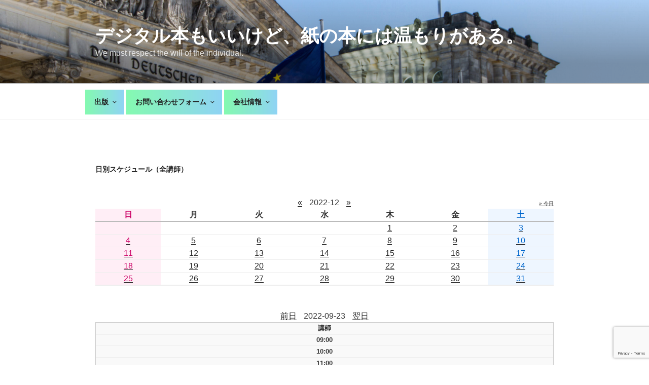

--- FILE ---
content_type: text/html; charset=utf-8
request_url: https://www.google.com/recaptcha/api2/anchor?ar=1&k=6Lc4TfAcAAAAAMiV8ubEXhGgb0TfzvdZVBSvpQVi&co=aHR0cDovL2tpcy5nYXJkZW5wbGFudC5vcmc6ODA.&hl=en&v=PoyoqOPhxBO7pBk68S4YbpHZ&size=invisible&anchor-ms=20000&execute-ms=30000&cb=g0w8847ve8nz
body_size: 48927
content:
<!DOCTYPE HTML><html dir="ltr" lang="en"><head><meta http-equiv="Content-Type" content="text/html; charset=UTF-8">
<meta http-equiv="X-UA-Compatible" content="IE=edge">
<title>reCAPTCHA</title>
<style type="text/css">
/* cyrillic-ext */
@font-face {
  font-family: 'Roboto';
  font-style: normal;
  font-weight: 400;
  font-stretch: 100%;
  src: url(//fonts.gstatic.com/s/roboto/v48/KFO7CnqEu92Fr1ME7kSn66aGLdTylUAMa3GUBHMdazTgWw.woff2) format('woff2');
  unicode-range: U+0460-052F, U+1C80-1C8A, U+20B4, U+2DE0-2DFF, U+A640-A69F, U+FE2E-FE2F;
}
/* cyrillic */
@font-face {
  font-family: 'Roboto';
  font-style: normal;
  font-weight: 400;
  font-stretch: 100%;
  src: url(//fonts.gstatic.com/s/roboto/v48/KFO7CnqEu92Fr1ME7kSn66aGLdTylUAMa3iUBHMdazTgWw.woff2) format('woff2');
  unicode-range: U+0301, U+0400-045F, U+0490-0491, U+04B0-04B1, U+2116;
}
/* greek-ext */
@font-face {
  font-family: 'Roboto';
  font-style: normal;
  font-weight: 400;
  font-stretch: 100%;
  src: url(//fonts.gstatic.com/s/roboto/v48/KFO7CnqEu92Fr1ME7kSn66aGLdTylUAMa3CUBHMdazTgWw.woff2) format('woff2');
  unicode-range: U+1F00-1FFF;
}
/* greek */
@font-face {
  font-family: 'Roboto';
  font-style: normal;
  font-weight: 400;
  font-stretch: 100%;
  src: url(//fonts.gstatic.com/s/roboto/v48/KFO7CnqEu92Fr1ME7kSn66aGLdTylUAMa3-UBHMdazTgWw.woff2) format('woff2');
  unicode-range: U+0370-0377, U+037A-037F, U+0384-038A, U+038C, U+038E-03A1, U+03A3-03FF;
}
/* math */
@font-face {
  font-family: 'Roboto';
  font-style: normal;
  font-weight: 400;
  font-stretch: 100%;
  src: url(//fonts.gstatic.com/s/roboto/v48/KFO7CnqEu92Fr1ME7kSn66aGLdTylUAMawCUBHMdazTgWw.woff2) format('woff2');
  unicode-range: U+0302-0303, U+0305, U+0307-0308, U+0310, U+0312, U+0315, U+031A, U+0326-0327, U+032C, U+032F-0330, U+0332-0333, U+0338, U+033A, U+0346, U+034D, U+0391-03A1, U+03A3-03A9, U+03B1-03C9, U+03D1, U+03D5-03D6, U+03F0-03F1, U+03F4-03F5, U+2016-2017, U+2034-2038, U+203C, U+2040, U+2043, U+2047, U+2050, U+2057, U+205F, U+2070-2071, U+2074-208E, U+2090-209C, U+20D0-20DC, U+20E1, U+20E5-20EF, U+2100-2112, U+2114-2115, U+2117-2121, U+2123-214F, U+2190, U+2192, U+2194-21AE, U+21B0-21E5, U+21F1-21F2, U+21F4-2211, U+2213-2214, U+2216-22FF, U+2308-230B, U+2310, U+2319, U+231C-2321, U+2336-237A, U+237C, U+2395, U+239B-23B7, U+23D0, U+23DC-23E1, U+2474-2475, U+25AF, U+25B3, U+25B7, U+25BD, U+25C1, U+25CA, U+25CC, U+25FB, U+266D-266F, U+27C0-27FF, U+2900-2AFF, U+2B0E-2B11, U+2B30-2B4C, U+2BFE, U+3030, U+FF5B, U+FF5D, U+1D400-1D7FF, U+1EE00-1EEFF;
}
/* symbols */
@font-face {
  font-family: 'Roboto';
  font-style: normal;
  font-weight: 400;
  font-stretch: 100%;
  src: url(//fonts.gstatic.com/s/roboto/v48/KFO7CnqEu92Fr1ME7kSn66aGLdTylUAMaxKUBHMdazTgWw.woff2) format('woff2');
  unicode-range: U+0001-000C, U+000E-001F, U+007F-009F, U+20DD-20E0, U+20E2-20E4, U+2150-218F, U+2190, U+2192, U+2194-2199, U+21AF, U+21E6-21F0, U+21F3, U+2218-2219, U+2299, U+22C4-22C6, U+2300-243F, U+2440-244A, U+2460-24FF, U+25A0-27BF, U+2800-28FF, U+2921-2922, U+2981, U+29BF, U+29EB, U+2B00-2BFF, U+4DC0-4DFF, U+FFF9-FFFB, U+10140-1018E, U+10190-1019C, U+101A0, U+101D0-101FD, U+102E0-102FB, U+10E60-10E7E, U+1D2C0-1D2D3, U+1D2E0-1D37F, U+1F000-1F0FF, U+1F100-1F1AD, U+1F1E6-1F1FF, U+1F30D-1F30F, U+1F315, U+1F31C, U+1F31E, U+1F320-1F32C, U+1F336, U+1F378, U+1F37D, U+1F382, U+1F393-1F39F, U+1F3A7-1F3A8, U+1F3AC-1F3AF, U+1F3C2, U+1F3C4-1F3C6, U+1F3CA-1F3CE, U+1F3D4-1F3E0, U+1F3ED, U+1F3F1-1F3F3, U+1F3F5-1F3F7, U+1F408, U+1F415, U+1F41F, U+1F426, U+1F43F, U+1F441-1F442, U+1F444, U+1F446-1F449, U+1F44C-1F44E, U+1F453, U+1F46A, U+1F47D, U+1F4A3, U+1F4B0, U+1F4B3, U+1F4B9, U+1F4BB, U+1F4BF, U+1F4C8-1F4CB, U+1F4D6, U+1F4DA, U+1F4DF, U+1F4E3-1F4E6, U+1F4EA-1F4ED, U+1F4F7, U+1F4F9-1F4FB, U+1F4FD-1F4FE, U+1F503, U+1F507-1F50B, U+1F50D, U+1F512-1F513, U+1F53E-1F54A, U+1F54F-1F5FA, U+1F610, U+1F650-1F67F, U+1F687, U+1F68D, U+1F691, U+1F694, U+1F698, U+1F6AD, U+1F6B2, U+1F6B9-1F6BA, U+1F6BC, U+1F6C6-1F6CF, U+1F6D3-1F6D7, U+1F6E0-1F6EA, U+1F6F0-1F6F3, U+1F6F7-1F6FC, U+1F700-1F7FF, U+1F800-1F80B, U+1F810-1F847, U+1F850-1F859, U+1F860-1F887, U+1F890-1F8AD, U+1F8B0-1F8BB, U+1F8C0-1F8C1, U+1F900-1F90B, U+1F93B, U+1F946, U+1F984, U+1F996, U+1F9E9, U+1FA00-1FA6F, U+1FA70-1FA7C, U+1FA80-1FA89, U+1FA8F-1FAC6, U+1FACE-1FADC, U+1FADF-1FAE9, U+1FAF0-1FAF8, U+1FB00-1FBFF;
}
/* vietnamese */
@font-face {
  font-family: 'Roboto';
  font-style: normal;
  font-weight: 400;
  font-stretch: 100%;
  src: url(//fonts.gstatic.com/s/roboto/v48/KFO7CnqEu92Fr1ME7kSn66aGLdTylUAMa3OUBHMdazTgWw.woff2) format('woff2');
  unicode-range: U+0102-0103, U+0110-0111, U+0128-0129, U+0168-0169, U+01A0-01A1, U+01AF-01B0, U+0300-0301, U+0303-0304, U+0308-0309, U+0323, U+0329, U+1EA0-1EF9, U+20AB;
}
/* latin-ext */
@font-face {
  font-family: 'Roboto';
  font-style: normal;
  font-weight: 400;
  font-stretch: 100%;
  src: url(//fonts.gstatic.com/s/roboto/v48/KFO7CnqEu92Fr1ME7kSn66aGLdTylUAMa3KUBHMdazTgWw.woff2) format('woff2');
  unicode-range: U+0100-02BA, U+02BD-02C5, U+02C7-02CC, U+02CE-02D7, U+02DD-02FF, U+0304, U+0308, U+0329, U+1D00-1DBF, U+1E00-1E9F, U+1EF2-1EFF, U+2020, U+20A0-20AB, U+20AD-20C0, U+2113, U+2C60-2C7F, U+A720-A7FF;
}
/* latin */
@font-face {
  font-family: 'Roboto';
  font-style: normal;
  font-weight: 400;
  font-stretch: 100%;
  src: url(//fonts.gstatic.com/s/roboto/v48/KFO7CnqEu92Fr1ME7kSn66aGLdTylUAMa3yUBHMdazQ.woff2) format('woff2');
  unicode-range: U+0000-00FF, U+0131, U+0152-0153, U+02BB-02BC, U+02C6, U+02DA, U+02DC, U+0304, U+0308, U+0329, U+2000-206F, U+20AC, U+2122, U+2191, U+2193, U+2212, U+2215, U+FEFF, U+FFFD;
}
/* cyrillic-ext */
@font-face {
  font-family: 'Roboto';
  font-style: normal;
  font-weight: 500;
  font-stretch: 100%;
  src: url(//fonts.gstatic.com/s/roboto/v48/KFO7CnqEu92Fr1ME7kSn66aGLdTylUAMa3GUBHMdazTgWw.woff2) format('woff2');
  unicode-range: U+0460-052F, U+1C80-1C8A, U+20B4, U+2DE0-2DFF, U+A640-A69F, U+FE2E-FE2F;
}
/* cyrillic */
@font-face {
  font-family: 'Roboto';
  font-style: normal;
  font-weight: 500;
  font-stretch: 100%;
  src: url(//fonts.gstatic.com/s/roboto/v48/KFO7CnqEu92Fr1ME7kSn66aGLdTylUAMa3iUBHMdazTgWw.woff2) format('woff2');
  unicode-range: U+0301, U+0400-045F, U+0490-0491, U+04B0-04B1, U+2116;
}
/* greek-ext */
@font-face {
  font-family: 'Roboto';
  font-style: normal;
  font-weight: 500;
  font-stretch: 100%;
  src: url(//fonts.gstatic.com/s/roboto/v48/KFO7CnqEu92Fr1ME7kSn66aGLdTylUAMa3CUBHMdazTgWw.woff2) format('woff2');
  unicode-range: U+1F00-1FFF;
}
/* greek */
@font-face {
  font-family: 'Roboto';
  font-style: normal;
  font-weight: 500;
  font-stretch: 100%;
  src: url(//fonts.gstatic.com/s/roboto/v48/KFO7CnqEu92Fr1ME7kSn66aGLdTylUAMa3-UBHMdazTgWw.woff2) format('woff2');
  unicode-range: U+0370-0377, U+037A-037F, U+0384-038A, U+038C, U+038E-03A1, U+03A3-03FF;
}
/* math */
@font-face {
  font-family: 'Roboto';
  font-style: normal;
  font-weight: 500;
  font-stretch: 100%;
  src: url(//fonts.gstatic.com/s/roboto/v48/KFO7CnqEu92Fr1ME7kSn66aGLdTylUAMawCUBHMdazTgWw.woff2) format('woff2');
  unicode-range: U+0302-0303, U+0305, U+0307-0308, U+0310, U+0312, U+0315, U+031A, U+0326-0327, U+032C, U+032F-0330, U+0332-0333, U+0338, U+033A, U+0346, U+034D, U+0391-03A1, U+03A3-03A9, U+03B1-03C9, U+03D1, U+03D5-03D6, U+03F0-03F1, U+03F4-03F5, U+2016-2017, U+2034-2038, U+203C, U+2040, U+2043, U+2047, U+2050, U+2057, U+205F, U+2070-2071, U+2074-208E, U+2090-209C, U+20D0-20DC, U+20E1, U+20E5-20EF, U+2100-2112, U+2114-2115, U+2117-2121, U+2123-214F, U+2190, U+2192, U+2194-21AE, U+21B0-21E5, U+21F1-21F2, U+21F4-2211, U+2213-2214, U+2216-22FF, U+2308-230B, U+2310, U+2319, U+231C-2321, U+2336-237A, U+237C, U+2395, U+239B-23B7, U+23D0, U+23DC-23E1, U+2474-2475, U+25AF, U+25B3, U+25B7, U+25BD, U+25C1, U+25CA, U+25CC, U+25FB, U+266D-266F, U+27C0-27FF, U+2900-2AFF, U+2B0E-2B11, U+2B30-2B4C, U+2BFE, U+3030, U+FF5B, U+FF5D, U+1D400-1D7FF, U+1EE00-1EEFF;
}
/* symbols */
@font-face {
  font-family: 'Roboto';
  font-style: normal;
  font-weight: 500;
  font-stretch: 100%;
  src: url(//fonts.gstatic.com/s/roboto/v48/KFO7CnqEu92Fr1ME7kSn66aGLdTylUAMaxKUBHMdazTgWw.woff2) format('woff2');
  unicode-range: U+0001-000C, U+000E-001F, U+007F-009F, U+20DD-20E0, U+20E2-20E4, U+2150-218F, U+2190, U+2192, U+2194-2199, U+21AF, U+21E6-21F0, U+21F3, U+2218-2219, U+2299, U+22C4-22C6, U+2300-243F, U+2440-244A, U+2460-24FF, U+25A0-27BF, U+2800-28FF, U+2921-2922, U+2981, U+29BF, U+29EB, U+2B00-2BFF, U+4DC0-4DFF, U+FFF9-FFFB, U+10140-1018E, U+10190-1019C, U+101A0, U+101D0-101FD, U+102E0-102FB, U+10E60-10E7E, U+1D2C0-1D2D3, U+1D2E0-1D37F, U+1F000-1F0FF, U+1F100-1F1AD, U+1F1E6-1F1FF, U+1F30D-1F30F, U+1F315, U+1F31C, U+1F31E, U+1F320-1F32C, U+1F336, U+1F378, U+1F37D, U+1F382, U+1F393-1F39F, U+1F3A7-1F3A8, U+1F3AC-1F3AF, U+1F3C2, U+1F3C4-1F3C6, U+1F3CA-1F3CE, U+1F3D4-1F3E0, U+1F3ED, U+1F3F1-1F3F3, U+1F3F5-1F3F7, U+1F408, U+1F415, U+1F41F, U+1F426, U+1F43F, U+1F441-1F442, U+1F444, U+1F446-1F449, U+1F44C-1F44E, U+1F453, U+1F46A, U+1F47D, U+1F4A3, U+1F4B0, U+1F4B3, U+1F4B9, U+1F4BB, U+1F4BF, U+1F4C8-1F4CB, U+1F4D6, U+1F4DA, U+1F4DF, U+1F4E3-1F4E6, U+1F4EA-1F4ED, U+1F4F7, U+1F4F9-1F4FB, U+1F4FD-1F4FE, U+1F503, U+1F507-1F50B, U+1F50D, U+1F512-1F513, U+1F53E-1F54A, U+1F54F-1F5FA, U+1F610, U+1F650-1F67F, U+1F687, U+1F68D, U+1F691, U+1F694, U+1F698, U+1F6AD, U+1F6B2, U+1F6B9-1F6BA, U+1F6BC, U+1F6C6-1F6CF, U+1F6D3-1F6D7, U+1F6E0-1F6EA, U+1F6F0-1F6F3, U+1F6F7-1F6FC, U+1F700-1F7FF, U+1F800-1F80B, U+1F810-1F847, U+1F850-1F859, U+1F860-1F887, U+1F890-1F8AD, U+1F8B0-1F8BB, U+1F8C0-1F8C1, U+1F900-1F90B, U+1F93B, U+1F946, U+1F984, U+1F996, U+1F9E9, U+1FA00-1FA6F, U+1FA70-1FA7C, U+1FA80-1FA89, U+1FA8F-1FAC6, U+1FACE-1FADC, U+1FADF-1FAE9, U+1FAF0-1FAF8, U+1FB00-1FBFF;
}
/* vietnamese */
@font-face {
  font-family: 'Roboto';
  font-style: normal;
  font-weight: 500;
  font-stretch: 100%;
  src: url(//fonts.gstatic.com/s/roboto/v48/KFO7CnqEu92Fr1ME7kSn66aGLdTylUAMa3OUBHMdazTgWw.woff2) format('woff2');
  unicode-range: U+0102-0103, U+0110-0111, U+0128-0129, U+0168-0169, U+01A0-01A1, U+01AF-01B0, U+0300-0301, U+0303-0304, U+0308-0309, U+0323, U+0329, U+1EA0-1EF9, U+20AB;
}
/* latin-ext */
@font-face {
  font-family: 'Roboto';
  font-style: normal;
  font-weight: 500;
  font-stretch: 100%;
  src: url(//fonts.gstatic.com/s/roboto/v48/KFO7CnqEu92Fr1ME7kSn66aGLdTylUAMa3KUBHMdazTgWw.woff2) format('woff2');
  unicode-range: U+0100-02BA, U+02BD-02C5, U+02C7-02CC, U+02CE-02D7, U+02DD-02FF, U+0304, U+0308, U+0329, U+1D00-1DBF, U+1E00-1E9F, U+1EF2-1EFF, U+2020, U+20A0-20AB, U+20AD-20C0, U+2113, U+2C60-2C7F, U+A720-A7FF;
}
/* latin */
@font-face {
  font-family: 'Roboto';
  font-style: normal;
  font-weight: 500;
  font-stretch: 100%;
  src: url(//fonts.gstatic.com/s/roboto/v48/KFO7CnqEu92Fr1ME7kSn66aGLdTylUAMa3yUBHMdazQ.woff2) format('woff2');
  unicode-range: U+0000-00FF, U+0131, U+0152-0153, U+02BB-02BC, U+02C6, U+02DA, U+02DC, U+0304, U+0308, U+0329, U+2000-206F, U+20AC, U+2122, U+2191, U+2193, U+2212, U+2215, U+FEFF, U+FFFD;
}
/* cyrillic-ext */
@font-face {
  font-family: 'Roboto';
  font-style: normal;
  font-weight: 900;
  font-stretch: 100%;
  src: url(//fonts.gstatic.com/s/roboto/v48/KFO7CnqEu92Fr1ME7kSn66aGLdTylUAMa3GUBHMdazTgWw.woff2) format('woff2');
  unicode-range: U+0460-052F, U+1C80-1C8A, U+20B4, U+2DE0-2DFF, U+A640-A69F, U+FE2E-FE2F;
}
/* cyrillic */
@font-face {
  font-family: 'Roboto';
  font-style: normal;
  font-weight: 900;
  font-stretch: 100%;
  src: url(//fonts.gstatic.com/s/roboto/v48/KFO7CnqEu92Fr1ME7kSn66aGLdTylUAMa3iUBHMdazTgWw.woff2) format('woff2');
  unicode-range: U+0301, U+0400-045F, U+0490-0491, U+04B0-04B1, U+2116;
}
/* greek-ext */
@font-face {
  font-family: 'Roboto';
  font-style: normal;
  font-weight: 900;
  font-stretch: 100%;
  src: url(//fonts.gstatic.com/s/roboto/v48/KFO7CnqEu92Fr1ME7kSn66aGLdTylUAMa3CUBHMdazTgWw.woff2) format('woff2');
  unicode-range: U+1F00-1FFF;
}
/* greek */
@font-face {
  font-family: 'Roboto';
  font-style: normal;
  font-weight: 900;
  font-stretch: 100%;
  src: url(//fonts.gstatic.com/s/roboto/v48/KFO7CnqEu92Fr1ME7kSn66aGLdTylUAMa3-UBHMdazTgWw.woff2) format('woff2');
  unicode-range: U+0370-0377, U+037A-037F, U+0384-038A, U+038C, U+038E-03A1, U+03A3-03FF;
}
/* math */
@font-face {
  font-family: 'Roboto';
  font-style: normal;
  font-weight: 900;
  font-stretch: 100%;
  src: url(//fonts.gstatic.com/s/roboto/v48/KFO7CnqEu92Fr1ME7kSn66aGLdTylUAMawCUBHMdazTgWw.woff2) format('woff2');
  unicode-range: U+0302-0303, U+0305, U+0307-0308, U+0310, U+0312, U+0315, U+031A, U+0326-0327, U+032C, U+032F-0330, U+0332-0333, U+0338, U+033A, U+0346, U+034D, U+0391-03A1, U+03A3-03A9, U+03B1-03C9, U+03D1, U+03D5-03D6, U+03F0-03F1, U+03F4-03F5, U+2016-2017, U+2034-2038, U+203C, U+2040, U+2043, U+2047, U+2050, U+2057, U+205F, U+2070-2071, U+2074-208E, U+2090-209C, U+20D0-20DC, U+20E1, U+20E5-20EF, U+2100-2112, U+2114-2115, U+2117-2121, U+2123-214F, U+2190, U+2192, U+2194-21AE, U+21B0-21E5, U+21F1-21F2, U+21F4-2211, U+2213-2214, U+2216-22FF, U+2308-230B, U+2310, U+2319, U+231C-2321, U+2336-237A, U+237C, U+2395, U+239B-23B7, U+23D0, U+23DC-23E1, U+2474-2475, U+25AF, U+25B3, U+25B7, U+25BD, U+25C1, U+25CA, U+25CC, U+25FB, U+266D-266F, U+27C0-27FF, U+2900-2AFF, U+2B0E-2B11, U+2B30-2B4C, U+2BFE, U+3030, U+FF5B, U+FF5D, U+1D400-1D7FF, U+1EE00-1EEFF;
}
/* symbols */
@font-face {
  font-family: 'Roboto';
  font-style: normal;
  font-weight: 900;
  font-stretch: 100%;
  src: url(//fonts.gstatic.com/s/roboto/v48/KFO7CnqEu92Fr1ME7kSn66aGLdTylUAMaxKUBHMdazTgWw.woff2) format('woff2');
  unicode-range: U+0001-000C, U+000E-001F, U+007F-009F, U+20DD-20E0, U+20E2-20E4, U+2150-218F, U+2190, U+2192, U+2194-2199, U+21AF, U+21E6-21F0, U+21F3, U+2218-2219, U+2299, U+22C4-22C6, U+2300-243F, U+2440-244A, U+2460-24FF, U+25A0-27BF, U+2800-28FF, U+2921-2922, U+2981, U+29BF, U+29EB, U+2B00-2BFF, U+4DC0-4DFF, U+FFF9-FFFB, U+10140-1018E, U+10190-1019C, U+101A0, U+101D0-101FD, U+102E0-102FB, U+10E60-10E7E, U+1D2C0-1D2D3, U+1D2E0-1D37F, U+1F000-1F0FF, U+1F100-1F1AD, U+1F1E6-1F1FF, U+1F30D-1F30F, U+1F315, U+1F31C, U+1F31E, U+1F320-1F32C, U+1F336, U+1F378, U+1F37D, U+1F382, U+1F393-1F39F, U+1F3A7-1F3A8, U+1F3AC-1F3AF, U+1F3C2, U+1F3C4-1F3C6, U+1F3CA-1F3CE, U+1F3D4-1F3E0, U+1F3ED, U+1F3F1-1F3F3, U+1F3F5-1F3F7, U+1F408, U+1F415, U+1F41F, U+1F426, U+1F43F, U+1F441-1F442, U+1F444, U+1F446-1F449, U+1F44C-1F44E, U+1F453, U+1F46A, U+1F47D, U+1F4A3, U+1F4B0, U+1F4B3, U+1F4B9, U+1F4BB, U+1F4BF, U+1F4C8-1F4CB, U+1F4D6, U+1F4DA, U+1F4DF, U+1F4E3-1F4E6, U+1F4EA-1F4ED, U+1F4F7, U+1F4F9-1F4FB, U+1F4FD-1F4FE, U+1F503, U+1F507-1F50B, U+1F50D, U+1F512-1F513, U+1F53E-1F54A, U+1F54F-1F5FA, U+1F610, U+1F650-1F67F, U+1F687, U+1F68D, U+1F691, U+1F694, U+1F698, U+1F6AD, U+1F6B2, U+1F6B9-1F6BA, U+1F6BC, U+1F6C6-1F6CF, U+1F6D3-1F6D7, U+1F6E0-1F6EA, U+1F6F0-1F6F3, U+1F6F7-1F6FC, U+1F700-1F7FF, U+1F800-1F80B, U+1F810-1F847, U+1F850-1F859, U+1F860-1F887, U+1F890-1F8AD, U+1F8B0-1F8BB, U+1F8C0-1F8C1, U+1F900-1F90B, U+1F93B, U+1F946, U+1F984, U+1F996, U+1F9E9, U+1FA00-1FA6F, U+1FA70-1FA7C, U+1FA80-1FA89, U+1FA8F-1FAC6, U+1FACE-1FADC, U+1FADF-1FAE9, U+1FAF0-1FAF8, U+1FB00-1FBFF;
}
/* vietnamese */
@font-face {
  font-family: 'Roboto';
  font-style: normal;
  font-weight: 900;
  font-stretch: 100%;
  src: url(//fonts.gstatic.com/s/roboto/v48/KFO7CnqEu92Fr1ME7kSn66aGLdTylUAMa3OUBHMdazTgWw.woff2) format('woff2');
  unicode-range: U+0102-0103, U+0110-0111, U+0128-0129, U+0168-0169, U+01A0-01A1, U+01AF-01B0, U+0300-0301, U+0303-0304, U+0308-0309, U+0323, U+0329, U+1EA0-1EF9, U+20AB;
}
/* latin-ext */
@font-face {
  font-family: 'Roboto';
  font-style: normal;
  font-weight: 900;
  font-stretch: 100%;
  src: url(//fonts.gstatic.com/s/roboto/v48/KFO7CnqEu92Fr1ME7kSn66aGLdTylUAMa3KUBHMdazTgWw.woff2) format('woff2');
  unicode-range: U+0100-02BA, U+02BD-02C5, U+02C7-02CC, U+02CE-02D7, U+02DD-02FF, U+0304, U+0308, U+0329, U+1D00-1DBF, U+1E00-1E9F, U+1EF2-1EFF, U+2020, U+20A0-20AB, U+20AD-20C0, U+2113, U+2C60-2C7F, U+A720-A7FF;
}
/* latin */
@font-face {
  font-family: 'Roboto';
  font-style: normal;
  font-weight: 900;
  font-stretch: 100%;
  src: url(//fonts.gstatic.com/s/roboto/v48/KFO7CnqEu92Fr1ME7kSn66aGLdTylUAMa3yUBHMdazQ.woff2) format('woff2');
  unicode-range: U+0000-00FF, U+0131, U+0152-0153, U+02BB-02BC, U+02C6, U+02DA, U+02DC, U+0304, U+0308, U+0329, U+2000-206F, U+20AC, U+2122, U+2191, U+2193, U+2212, U+2215, U+FEFF, U+FFFD;
}

</style>
<link rel="stylesheet" type="text/css" href="https://www.gstatic.com/recaptcha/releases/PoyoqOPhxBO7pBk68S4YbpHZ/styles__ltr.css">
<script nonce="sXvcLCnLyOWdQq5H3JOHlw" type="text/javascript">window['__recaptcha_api'] = 'https://www.google.com/recaptcha/api2/';</script>
<script type="text/javascript" src="https://www.gstatic.com/recaptcha/releases/PoyoqOPhxBO7pBk68S4YbpHZ/recaptcha__en.js" nonce="sXvcLCnLyOWdQq5H3JOHlw">
      
    </script></head>
<body><div id="rc-anchor-alert" class="rc-anchor-alert"></div>
<input type="hidden" id="recaptcha-token" value="[base64]">
<script type="text/javascript" nonce="sXvcLCnLyOWdQq5H3JOHlw">
      recaptcha.anchor.Main.init("[\x22ainput\x22,[\x22bgdata\x22,\x22\x22,\[base64]/[base64]/bmV3IFpbdF0obVswXSk6Sz09Mj9uZXcgWlt0XShtWzBdLG1bMV0pOks9PTM/bmV3IFpbdF0obVswXSxtWzFdLG1bMl0pOks9PTQ/[base64]/[base64]/[base64]/[base64]/[base64]/[base64]/[base64]/[base64]/[base64]/[base64]/[base64]/[base64]/[base64]/[base64]\\u003d\\u003d\x22,\[base64]\\u003d\\u003d\x22,\x22wpLDrcOgwqvCrsOew6XDp8OlCMKsVmbDmMKiRnsDw7nDjy3CssK9BsKzwoBFwoDCpMOyw6YswqfCiHAZMcOHw4IfNF8hXW4rVH4RYMOMw498XxnDrWXCmRUwPE/ChMOyw6VzVHhKwrcZSklRMQVEw7Jmw5gxwqIawrXCgD/DlEHCjQPCuzPDkXZ8HBcLZ3bCtS5iEsOQwrvDtWzCo8K1bsO7HMOfw5jDpcK/[base64]/DtHXDvwvDqwgUw5NlHsOhSsOzwqfCihnCk8Onw5V8XcK0wo/CjcKMQ0MPwprDmkLCpsK2wqh/wosHMcKQBsK8DsOrcTsVwoJBFMKWwqLCpXDCkj1EwoPCoMKGDcOsw68Qb8KvdhoIwqd9wq4ofMKPIcKYYMOIUm5iwpnChcO9IkAuck1aL2BCZVfDoGMMMcOnTMO7wqzDo8KEbBR9QsOtFSI+e8K2w7XDtilpwp9JdCrCrFd+fX/Dm8Oaw4vDiMK7DSjCkmpSAyLCmnbDpsKGIl7CtVklwq3CicK6w5LDrjXDnVcgw43CqMOnwq8Kw6/CnsOzcsOUEMKPw7vCkcOZGQEhEEzCicOQO8OhwrUdP8KgF13DpsOxO8KYMRjDsX3CgMOSw53CsnDCgsKVNcOiw7XCkjwJBzvCtzAmwq3DosKZa8OiS8KJEMKUw5rDp3XCrcOOwqfCv8KKP3Nqw6/CqcOSwqXCoSAwSMOiw6/[base64]/DuMOxw5vDs8KGNnsMw6k4KBXDiX7DqcObPcK0wrDDlRLDpcOXw6VYw4UJwqx4woBWw6DCgBpnw40zaSB0wqTDg8K+w7PCg8KbwoDDk8K6w44HSVgYUcKFw7stcEd7HCRVDFzDiMKiwoM1FMK7w6Yjd8KUfWDCjRDDv8KrwqXDt2I9w7/CsyhcBMKZw6TDo0EtFMO7ZH3DicOLwqrDgsKRDsO6RMOpwpjCkTDDhAo7MxvDkcKUUsKGwqbCoGHDp8Kcw45qw4DCj0LCml/CtMOJecOxw5o1QMORw5bDrcO1w7pAwp7DkV7CglFEYgUfLWITecODXUbCjmTDu8OWwo7DnMOFw50Bw5bCrQI3wqh3woPDgsKjdA4jNMKLQsOyesOMwofDlcOIw43Chn7DlT5DNsOZIsKbbcK5PcO/w7HDq3E3wpfChjlpwoUdw4U/w7XDgcKXwq/Dh3TCgmrDusO0J2zDvBfCqMO7G0hOw7NIw7TDlcOow6lbMRLCr8OjNnRpSR8hHsK1woNgwpJUGC52w4J0wrrCg8OYw7DDmcOawp9IScOfw65DwrHDrMOww4hDa8ONWiLCi8OAwqJGKcKswrHCicOZW8Kxw65aw51/w5g2wpLDqsKAw6cYw4zCkkHDkG0Nw4LDj2/CkzJCeGbCiE/DhcKFw7TCtWTCqsKBw6TCjWTDtMO/U8O3w5fCt8ODQAg/w5LDnMKRD3DDtEtAw4HDpyAtwoY2BkTDnjNiw5I+LxjDmAvDv1vDvWlbCmkkBsOLw7h0OcKmDQfDpsOTw4/Dh8OPYsKpT8KLwp/DuSLDn8OsVnEew4/[base64]/CqGIZND3DnsOKw5LDqDRTTcKZw4QFw7XDgsKbwpPDlMOCOMKkwp4zPcKlX8KIM8ObE2p1wrfCucKlLsK5XBldP8OvNCzDhcODw6wnVB/Dt1HCnRjCi8O6w53CsxfDoTfCtcO0w7w4w7VfwrgMwoPCu8K8wpnCsDxewq18YXLDp8KOwoNvXSAHezh0QWHDtsKsaSgSJ1hVb8OxLcKPKMKlK0zCp8OJFFPDjsKTLcOAw5nCpUUqCXkQw7s/[base64]/[base64]/CkcKfwpExwpxzwoPDg1LCk8KyEzDCozp+e8KzYQrDiTpAbMK3w7o3O3JmBcOUw6hQfcKnZMOQQ1hcCQ3CqsK/bcKeZxfCtcKDGRfCqwLCoCo6wrPDhyNcEcOhwqnCuCMkBBFvw67Dj8OuTTMeA8O7EcKuw4/CgXTCpMOlMMO4wpdZw4rCscKXw6nDp3/[base64]/DosOlw6xPw5ooLMKXwolCOjrDggtBLMOKBsKeTiBMw6RracO3XcKhwrnCgMKZwp5Hez3CscKuwo7CqT/DmxnDtcOBPcK+wqPDqmbDvW3DsDfCg3A/woVJSsOjw7rCncO4w55lwojDv8O6ZAdTw6M3V8Oqemp3wqY6w7rDkgoDan/DjWrCn8Krw4toR8OewqQVw4cEw5rDusKDP3BEwrPCp2INa8O0OsKgEsO4wpvCg08LYcK6w7/Cj8OeHlNaw6LDrsOMwrlrdsOWw7HDtGYBUUrCuA3Do8O4wo01w67DrsOCwrDDnUXCqXXChgDDkcKawp9Hw71EdsK+woBuRCsfSsKeHzQwDcKqw5F4w6fCgVDDl23Dki7DlMKNwrvDvW/[base64]/CmUcSw483fsOSCWbCosKyw5nDpg3DhcK6wpDCuR5IwrFnwo8wwpd0w6gkD8O/GkvDnGjCp8OWDlTCrsKUw7zCj8KrDB9ZwqXDuwBNGi/Dn23Cvgt6wrQ0wrjCiMOeWgdAwoBWa8KEJgTDjVtPb8KjwoPDpgHCksKQwooucg/[base64]/DkznDocK0HWkqTMKxw4DDqENVwr/[base64]/[base64]/CggAcdsKGwql8w73ClSfDrxNPU1vDj2PCssOuwqJ9wq3CsBjCtcOTwpzCksO1aCdbwojCh8O/U8Ohw6nDnQrCmV3DjsKTwoXCtsKba2/CtVrDhg7Cn8KUQcOvdFQbYlMsw5TChlZLwr3DkMOwTMKyw7fDnBA/[base64]/[base64]/DviElworCi8KvXAfCvsKUw7R0worDlMK8LcOkWV3CrAnDjSPCsUvDrRjDs1oXwrpuwq3DuMOvw48MwoAVGMO2KRtSw7fCr8Oaw7PDkHdPwoQxw5vCqMO6w6VPbXPCnsK4e8O5w5UCw4bCisKfFMKdLDFCwr4YZkkuw6fDmm/[base64]/[base64]/CssO6SsKdwp4ow4DDqANKwrZYBnAJwr3Cuz7DqMO3O8KcwpLDhMOtworDt0DDpcKGC8OrwrYyw7bDqMOWw6bDh8KcccO7dV9fd8OrExDDoDrDhcKFCsKNwo/DiMOmZgklw57CicKWw7EnwqTChUbCjMKow6/CtMOHw7LCkcOcw7gHCiNoHA/DiG81w4Z3wrtzMXFZEnnDmsOiw7DCtyfCscO4OTDCmwHCq8K1LcKOB3jDk8KaF8K+wphyFHNFEsKEwrVXw5nCpDx1wqbCnsK8NsKZwrA8w40GGsOsIizCrsKXOMK4EyhzwrDCr8OgKcK2wq4Gwod0LB9cw6/DlQgHL8KcA8KILGRkw4ARw6LDicOuOcOxw4ZBPsOYJ8KMWmV+woDCm8KWO8KEFsK6T8OfVsKOa8KSHEonCsKAwrshw6vChcKWw4xiDDvCssO0w6vCpGhUPFcUwqDCm3k5w53CqFzDtMOxw7oGRj/Ck8KACzjDrMOyWUXCrQjCgFNxQMKow4HDpMKIwphdM8K9UMKAwownw5zDhH5HScOlU8OFZgstw53Dj0pQwocbLMKEUsOcMmPDlXwnNcOawo/DrirCvsOATcOSRGo3HlkZw6NAdSHDlGEpw7bDkXvCgXVOETfCnVPCmcOPw5YxwobCt8KWDcKVTgR1AsOdwrYkaBrCkcOtZMKUwpPDg1IWasO+wq8BZ8KwwqYBMCQuwpV9w4LCsxUBVMK3wqHDtMOZAMKWw5lYwopRwqckw55/GCIKw5fCrcOxVyHCmBceXsOWFcOtbsO8w7UUAgfDg8OWw5rCo8Kuw6DCswHCsyjCmyTDu3LCqCHCh8OXwq7DlmTChEIzaMKbwovDoRjCqhrDvHglw4gzwpHDvcKIw6HDtCRodcOjw6vCm8KBXcOXwonDjMKhw6XCoCB/[base64]/DlEM6eG7Du0fDnUx0w7LClCY3Y8O9Jj3CnkHCgTxYRzzDvMKPw6Jia8K/BcK8w5FywrsNw5YbEEctwpXDkMK7w7LCpTJmwofDrUc1akBkIMKIwpDCilvDsgUywq3Ctx0vfAEsCMOCFX3CrMKzwp3DkcKnXULDohB0C8OTwq8VXzDCm8O2woFLBEw0eMKqw6rDthDDh8OMwrcyVxPCtX5yw4gLwrxqCsK0dy/Dqk/DrcOkwr45w7NNMjrDjMKETUbDhMOgw7/CssKgXgZjF8OKworClVNKdBUnw5AuXHXDvFbDny9VTsK5w7Ylw5/Du2jDr1vDpCLDi1HCggrDrsK8TsOPWAoCw6gvCTVpw6AAw4wvP8KkHg8GbXonKm8Hw7TCtUXDihjCtcKDw789woMMw7DDosKlw5xvbMOswoXDusOGLg/[base64]/DicKfd8K/[base64]/w7sjVHVrw5RnwoHCrsOqS8O/TTPCksOWw5VTwqbDncKde8KOw4zDqcOAwrojw5bCgcO+HA/[base64]/Dkh7DucOdwqTClSNaLMOdwqbCpAnCsUXCh8KpwrPDqsOFaUlbGFLDol4JXmdeC8OHwqrCrGphdU1xay7CucKebMOEYMOUHsO7JsOxwpFxNQXDp8OPL3nCpsK+w6gCO8OFw6JqwpPDlWtYwpzDrUkeMsOFXMOxUMOhaljCuX/Dlh9+wq/DpUzCvV8pR1/DqsKzP8OFWi7Duj1WOcK9wrs0MUPCnT9bw6xgw4vCr8OVwq9ebWPCox/CjzwVw6fDnQMXwrHDmXE0wo/Ckl58w4vCgBY4wo0Kw4UmwrwTw41bw4cTDcK0wpXDj1bCscOQHcKXX8Kyw7/Dkj1iCnMxScOAw4zCiMOeX8KTwqlUw4MHb1kZw5nChWJDw7/CsTgfw77CpX4Iw680w6nCkAMSwpcYw7HCnMKgcVTDsD9KbcObSsOIwqHCocO/NR1dDMKiw5DCjH/ClsKkw5fDqMK4ScKcFG4/[base64]/DucOOw6JEHsOqA8ORGsKew6kgHcKbw7HDoMOcXsKBw7DDgMOcFU/DscKFw4Y4FUDCpTTDgScHTMOlGEViw4DDvDPDjMO7HTDDkEJXw6gTwqDCgsK5w4LCjsK1bn/DsUnCtMOTwqnCjMOvPcKBw4wSw7bDvsKHJBE9YydNVcKrw7TDmk7DiEbDsjA2wpN/w7XCgMOrVsKlOF/Crwg/fMK6wpPCu3grXXd4w5bCkxYjwoFGfm3DowTDnVAHL8Kmw6LDncKrw4IPHVbDkMKQwoTCjsOPMcOQdsOPVcK/w4HDoEbDojbDgcOnDsKmEA3CqQ9GPcOLwqkTHsOmwrcUJ8K1w4Z6woVZDsOaw7XDpMKfdQU0w6bDpsO6HTvDu37CqMOUDyLCmW9UPit1w7/CkwDDvH7Dt2gvQU3CvG3CpEgXRAgWwrfDscOeWx3DpR90SyF8KMK/[base64]/[base64]/DqcOKw5rCusOuwpXDt3HDrcOmwqfDrEDCtX7CssOQUjZ8w7x6YVLDu8Oow5jDqgPDj1TDu8O6DVBDwqAlw60zQDgTWlwfWWJ2MMKpF8OdC8O/woDCoDPCvcOYw6VCQkR9OXfDj3Quw4HCqcOvw6fCoG0lwoLDtS5iw4HCmTl3w5seScKDwqh0P8Kow5dpagwsw6/[base64]/ChMOgNwTCv8KHZhzCuMOCwoRqwrHDlsKHwrx/YcOtwoZIwrQqwpvDoWQFw7V0YsOUwoQtHsOiw6LCosOmwpwfwp7DusOxTsKiw6lewo7Cuw0nfsOTw4YYwr7Cm2fCqzrDjisyw6hZVUbCvEzDhz4AwqLDrMOHUz5fw50ZGGHCgcOxwpjCoCDDuSXDgDbCtMONwodjw74Ow5/CiHPCu8Kif8KZw4M+Ymlow4sJwqN2c0tIf8KgwphBw6bDijIkwoLCh3jCmxbCgEFkwq3CjsKmw7HDrCMWwokzw5BIScKewqPChcKBwqrCp8KsL1sOwoPDocKwURTClsK9w5wMw7nDlsKRw4NRWGXDvcKjGVLCjcKgwrFCdzpLw61zZMKkwoDCl8OIIQAywpQ/e8O6wr1DHAlBw6RFMkrDhMKLTiPDvDwJXcOVwr7CqMOew4/DiMKjw6V/w4vCi8OrwpoTw6nCosO2woTCgMK3B0w5w5/Cl8OGw4vDgwIsOQNMw7TDgsOaEWrDqnvCocOXS37DvMOsbMKew7jDiMORw4PCr8KRwqhVw7YOwpd2w7nDvm/Ct2/DiXTDtMOJwofDiipzwoVDaMK7BcKSGMOHwqzCmMKpf8KDwq5va0BRD8KGHMO9w5o+wr5AXcK6wogLaQ5fw5B0QcKxwrc+w7nDsEpjJj/DgcOswrLCrcOtWCvCvsO2w4g+wqctwrlWE8ODMHB+PcKdY8KQCcOyFTjCiDAxw6HDl3cPw65Jw6sfw67CghcgFcOCw4fDhlYjwoLCsmDCr8KULl/DocK5D3p3X0kvG8OSwqHDhXzDusOxw7XDlCLDt8KzEHDDuyR/w748w6Bqw5/DjcKawqZXKsOPGkrChXXCtEvDhAbDrExqw5LDl8KUCXITw6laZcOywoAJdsO5XzhBZcOYFsO2SsOYwqXChH7CilYhLsOqIhHCpcKAw4XDrmhnwpdgEcOgNsOkw7zDgjxPw4zDoGtDw6/CqsOiwr3Do8OnwpHCmFPDlghaw5DClirCkMKNNkAiw5fDtMKOekPCrMKLw7ELFljDjkzCvcKxwoDCvj0Gw7zCnzLCpcOHw5AnwoI3w5fDkDQ+XMO4w5TDt1x+HcOJa8OyPwzCgMKEcB7Ct8OAw6MJwo8hPT/CuMK8w7ALcsK8woUPT8KQFsOEbcK1EApiwopGwrJEw5nCl3rDthXDocObwr7Ch8KEGcKLw4fCgxHCjcOmXMOoUk8sSyIaH8KiwoDCgjIcw77CmU/[base64]/[base64]/[base64]/wr1GwpnCjcKhw54Uwq4MIsKKcBPDmXN5M8OZNGYmw5/[base64]/DEvDrcKSTMONwq3CsH/ClsKZwrEHQWw/w4rCmMO2wqtgw5jDvmHDnQTDl1gvw5HDrsKAw7TDp8KSw7bChR8Mw6gCfcKZNzfCmxPDjHEvwqwAJ306KsK8woRJHEwjYXjCjADCg8KlP8KXb2XDsjgYw7l/w4DCs2RMw5ohRxjCtMKZwqNVw7DCr8O/elEcwo/Cs8Oew7NfCsOOw7VQw4fDm8ORwrMgw5VUw4XCp8OXWCnDtzTCmcOKYEFfwr9IcmrDscKEKsKnw5Fjw45yw6bDjcKzw7pKwqXCi8Ogw63Ck28nTAfCrcK4wrHDtmhdw4VRwp/CuF5mwpvDpkzDnMKVw4VRw7PDusOEwpMNZMOEL8O3wqDDocKrwqdBBWY5w6xQwrjCiiTCjGMTRzRXaXbDtsOUTMOgw78nLMOSVcKZVQJhU8OBBDgtwp1kw6g+YsK4VMOkw7rCvnjCuAZeGcK5wpPDpx0GJsKHBsOseFM9w7/DvcO9KkHDpcKpw5QjdhvDrsKew5tJfcKMbDPDgX5pwqItwp7DgMO6fcOsworCisKDwqPCsFx8w5HCjMKYEjfDm8Ovw4J8NcKzOC8UGMK6A8OEw4bDjjEfYsOLa8Ouw4jCmhzCi8OcV8OlGSnCscKMIcKdw4I/XXgYacODJsOYw7jCnMKAwrJ3RcO1dsOew5Vuw67DnsKsQE/[base64]/w7AJDTjDvcOcw5IPwqVcwpvCtwFnw5kZwpzDtRt9woR0NETClMKkw7gJYCkrw7DCk8OYTg11EMOawogAw65uLCl9ecKSwrEhJx1reRtXwqZeTcKfw5Jow4dqw7jCiMKHw51GP8KsQDDDrsOPw7zChsKKw5lEEsKtX8OJw5/CvRxvDcKVw4rDrsKlwr8zwpDDlwsUfsK9UxABCcOpw6gUOsOCS8OQCHDCpGseG8KPUG/DtMOpDwjDscKywqbDksKoJcO/woPDp2vCg8OJw5XDrGfDvH3CkMOHD8Kew4YlQzBawpBNPBoFwonCgMKTw4fDmMOcwp7DmMOZw7tQYsOxw4bCisO/[base64]/[base64]/aTXCqcOFwpbDocOIw7rDvi3Dvlw0w73CnsOMG8OuShfDs3bDukHCg8KbXQ4TZDLCgEXDgsKAwrZISghYw7nDiTo1YnPCoXjDvSgmTCTCpsKJVMOPYkFVwoRJOsKzw7cSW350acK1w4zCq8K/[base64]/ClcOmw6vCisKQw4LCqMK9w7XCgcO/woEaw7BwwrDCtMKjWX3CtMKyMytkw7UsHyQ9w5DDh0jCiFfClMOPw7cpGWHCrRY1w7LCrnzCp8KNT8KDIcO3dW/DmsKOb0vCmkkbFMOuVcO3w5kuwpt9GwdCwrtkw5wyS8ONMcKpwo55EsOQwp/CpsKhOw5Qw782w6vDhQVCw77DssKBEjfDosK4w449PsOyMMKPwo3DicKNLcOiSBp7wr8aAsO1XMKaw5TDuwRDwqBHRjtbwo/DssKfMMOTwqoBwp7Dg8O1wpjCiQV4MsKibMOJIwPDih/CtMOEwrzDo8OmwqvCjcOCW3hCwqwkQRQ+bMOfVh7CgsODdcKmacKFw57CsDHCmw4Tw4VYwoBCw7/[base64]/CnMKuwpBpHV/CqGVLwqlJwpUpFMO3c8OKwqktw6F6w5ELw51/Z3fCsgrCliDDuEJZw4zDucOocsOYw47Dm8K0wrzDqsKlw5jDq8Kxw53Cr8OFE2RtdFdWwr/CkxBtW8KAPcOQM8KTwoUhwofDoiYgw7ENwphYwptfYGQJw5sNd1whAsKHB8OiP3cDwrrDrcKyw57DrgofXsOlcB/CpMO4PcKXB1PCisKcwq4OOsOJQcK0wqF1S8KULMKRwqsww7l9wpzDq8O6wrbCkz/[base64]/w4IewroawqBkbkbCl8KIL8Omw4t8wq7CncKkw7HClmpJwoTCocK2JMKmwqHCjMK0F1vChF/DusKCwp/DsMKYTcOrESrCm8KIwpvDgCDClMOrPTzClcK5Vm8Ww4Ezw43DiULDu0bDj8K3w5gwG0XCtn/[base64]/CgC9sUW08wo3DtcOZJlPCqMK+Dh3ChMKhc1rChjLDoCzDvwTCucO5wpwKw6XDiVFtW0nDtsOvU8KMwrBISWHCisKbOjsBwqMuPDI0S0Msw7HCncO+wq5fwo7CmMOlPcO+AcKYBAbDvcKVHsOtN8Okw7h+fTnCjcOJGcOxCMKywqtpGCthwrnDnHQtRcOew7/Ci8Kdwr41wrbDghZPXg1rfcO7OsOYw4NMwqFpVMOvSWlyw5rCi0/DgCDCgcO6w6bCh8KbwrkCw4c+OsO5w5nCkcKFck/CjhtmwoTDuVdfw5swZsO0VcOhJwcUwpstcsO+wrbCkcKvL8KiP8KkwrNnMUfClsODD8KLRsKaD3Uiwqhnw54/WsO5wrXDscOswoZnJMKnRwwUw5UTw4PCoEbDksK8w480woDDoMKTMcKeO8KPRyN7woxxIwrDu8KaPkhjwrzCmsObY8OvAEjCtH7DvDVUScKCVsK6V8K/CcKIAcO1L8K6w7jCvDjDgGXDtcKsS0XCpX/Cm8K6bMKrwoTCjsO9w697wq7CpG0VFyrCtcKfw4HDpxzDusKJwrw9AcOhF8OlaMKDw7how4DDu3TDuEHCpVbDjR/[base64]/DogEZwosTU349CRrDliDDoMOYI3x/w6ETw45zw7nDhMOnw48qOsObw69vw6VEwrzCgTnCuHjCssK9wqbDgWvCp8KZwpbCvS/DhcOIUcKFbAjDnxbCn1HDqcOMMQZKwpTDq8OXw7d7VhFuwrDDt3XDsMKqeh7DpcOzwrPCmsKawrDDncKuwrVJw7/ChxvCtC3ChXDDrcKuEQzDn8O+NMOsS8OtHlxqw4bDjXLDnw4tw7TCjcOhw4dWM8K/[base64]/CjcOdw6jDpzDDqX06wo9HXQh+FEI4KsKGwoHDvEzChz/[base64]/wqAvwp/CthzCjcK7HFjCvkDDs8OXEWvCo8KsTk3Cp8OwUxkNw53CmHrDp8OMdMONTx/[base64]/[base64]/DmcOvN2dJCMK3WETCq8KOw5LCsHUrw43CvMOYYCEuwpwfOcKSVMKXZgvCmMOewoYcD1vDpcO2KMKiw7E5wovDljnCoh3Dii1Ww747wozDssOywro4BVvDsMOAwqfDlhVJw6TDr8OVIcKbw53DgFbDqMO3w43CiMK7wrjDrcO7wrbDigjDo8O/w6dNfTJXwrPClMOuw6rDmhtoZm7Cj3kaSMOhIMOiw53Ds8KtwrJlwqJNDsKHVC3CixbDoXHCnMKpHMOswqJSNMOqH8Orwr7CscK5RMOmFcO1w6/DpWVrPsKWbW/Dq2rDlyfDgmQCwo4qAwnCosKZwrDCuMOuAMOTIsOjf8KxaMOmRlVxwpUmXRV6wprChsOlcBnDh8KuUsOzwrQrwr8NBcOWwq/[base64]/[base64]/[base64]/MS3CrcOebcOrc8KUQMKbejXDncOlwo0/w4fCnGBpXQPCo8KRw6YHXcKeYmnCthjDtVU8woU+YjZLw7AacMOJFlXCtRXDicOIw7hvwocaw7nCoWvDl8KNwrx9woJNwqlBwoltSjjCvsKewoFvI8KcXsO+wqlRWB9YZAMkBcKKwqAzw7/DrwlMwrHDhRsfeMKwfsKebMKyI8KDw6x8SsOMw5QAw5zCvQ5nw7MTKcK3w5cvKRkHwrs7HTPDk0JDw4NmK8OywqnDt8KcTTZew4pYSGHCjinCrMOWw7IJw7wDw6jDgV3CtMOsw4bDv8O1UzAtw4/CnGrCkcOrXSrDrMKREsKtwoDCnQDCu8KGAsO9ATzDk05Xw7DDuMK1b8KPwpTCjsO/woTCqFcvwp3CkAEZwpNowoVww5rCrcOzJEfDr3ZkHBgFP2RWO8Ofw6IKIMO9wqlXw4/[base64]/DtMKTQcKHw7NnJR3DgGd3PHfCucO3wr3DpiPDhFrCoUXDuMKuSDVzCsKHQQpHwqg0w6PClMOhO8KhFMKkASBWwqPClXcUJcKxw5vCnMKiBcKWw4zDrMOMRnBfKcOYEsO+wq/CllzDtMKFWUTCo8OicAfDiMOzRCluwoFFwqQ5woPCklbDl8Kkw5AyYMOkF8OUbsKxacObecOwTcKRGMK0wpc+wo0dwpsHw55rVsKPZ1zCvsKEWXI5Qz8lDMOUeMKZH8Khw49Ma0TCgVjCn3DDiMOkw6VaQCvDlcKmwqTCksO0wo/[base64]/DhcOPw5fDnmInwqEqwr/DrCTCnyvDqlbCpFTCkMOpw7vDscO8RWBlwqgrwq3DpXTCicK6wpDDpBhGAXjDu8OqbG0BGcKGbVlNwoLCvGLCmsK9TyjCqcK5cMO/[base64]/woLChcOAw4pFcsKvFMKmw7J8wrcKwofDt8KqwpAoU0rCkMKGwps3wp4YaMO/UcKXw6rDiAoOfMOGB8KMw7LDq8ORTH1Lw43DnBnDhirCk1JvG0x/IRnDj8OtJC4PwpfCjG/CgnrCmMOiwoXDi8KAczHCji3CtidzYmrCvmTCtjPCjsOKJzzDlcKxw6bDkF5uw7t0wrHCikvCnsORB8OGw5XCpsOUwqDCtwlRw53Dpxstw6PCqMOCw5XCt0NtwqTCqnzCpcKpA8KZwoTCsmFHwqM/UnjCg8KcwoIDwqV8e0ZhwqrDsE9gwphUwqnDpxYDPA5Fw5kawo/DlFMTw68Tw4fDrVfDvcO0GsOpwp/[base64]/[base64]/DsEjCqMK2NsOAw6fClCvCmjQwGsOGCsKVwrnDqSDDnMK8wqvCpcKHwqM5ByTCusOaHWMOecKiwq81w4s6wovCuQ4bwrFgwrnDvC8/TCIYP0jDncOqUcK9J18Jw4E1d8OXwpkMdsKCwoAvw7DDh3EJe8KnDy99FsKeM2zDj3HDhMOSbAHClyl/w7UNDRAVwpTDuhfCoQ9MOx5bw7nDjT4bwpFWwqgmwqpMJ8Olw6jDo3bCq8Ozw6bDrsOow5ZzLsOGwq4Fw78vwopZfsOYOMO1w67DhMKVw5fDp2HDpMOYwobDuMO4w4tCYCwxwpjCgw7DocKZfnZeRMOzUSsaw7/[base64]/[base64]/DrAdNw7/ChH9Cw6XDtzXDkhICGz3DtsKow5HCvcKmwoJTw6zChxfCuMK5w6jCu0/DnwLCqMONDQpDAMKTwoJhwqHCmEtQw5UJwrNGL8OVw5o4TCLCnsKVwoN9woUyR8OHDcKPwpZRw70yw4tYwqjCslTDtMOTYVPDuR1Kw5XCgcOgw5BuVQ/DisK/wrhQw49XHT/[base64]/CuMKywot0D8ONSn7DkMK6CcK0F0gFYcKSEws3Cg13wqTDhcOBO8O/w4xfaCjCvWTCvMKbGgI4wqlnHcO2BSfDssKseRBYwozDucK3IlFSDsK2wpB4OBBaKcKYYkzCjUrDlCheBF3DvAklw4Z/wo84LhAofEjDgMOawoBHdMOALQFFBMKQfX5vwpERwr/[base64]/DkMO3H8KNJsO3a2tewpFPGFlew5cxworCjcOhwqtwR0fDosK5wpXCkF7DqsOqwqNXbcO+woUxAMODYDTCuAhKwo9iFR/DiwrCr17DrsOwMMKZKFHDosO4wpDDi0lfw6TCnMOYwoPDp8OUWMKwBVBSCcKFw6VnARPCoFXCi3nDoMOpEFU3wpdRcilnX8KVwozCscO2N0nCkDEmHCMEIz/DlVQDFzjDrGXDkxV+BWXCnsO0wpnDnsOewrTCmm0Yw47CpMOEwpowPsOvWsKHw68+w4Rjw4DDo8O3wqhCBVsxWcOOD30iw7gvw4FZaAULY0rCtHTDu8K/wrx7ZTc6wrPCkcOswpgAw6vCn8OJwq0bQ8OGWHzCkgIHdkLCn37DpsOxwqJSwotaDHRYwqfCmkdVdwgGe8Olw7rCkiDDsMOwLsO5JyBsUS/CjmfCvsOMw7PClBbCmMKxGsKmw7opw7rCqsOnw7FfDcKjG8O9w7LCgytuCzzDgSTDvlTDn8KTJcOcLCg+woR3PUnCtcKqGcKlw4N6wo8dw7EGwpzDlcKawpPDvkU8N3bDlsOfw6/DsMOZwrrDqyhpwqZbw4PDq3jCmsKCT8O7wrvCnMKlUsOCDmIjIsKqwqLCjwHClcOzRsOQwopgwo0aw6XDlcOJwr/Cg3DCtsKCbsOrw6vDscKJRsKzw40Ew4dLw4FCGMO3woBHwpQWY0rCsWLDkMOGdcO9w73DtELCklVYfVjDisOIw5LDmcO9w5nCnsOewoXDgyfCpFo6woJsw5TDt8K4wofDlMKOwrnDkw7DvMObNlB/MjBew7fDmhrDjcKzUcOEL8ONw6fCvcOIPMK1w4HCo3bDisKAb8OyGBLDv0kFwqJxwpUjE8OrwrzCm0wewpBpOxtAwr/[base64]/Jz7DuDshIcOOf0/Ci8ODXcK3UmFMeGDDisOhaStIw5vCvCrCqMO3fDjDo8KBK3tqw41WwpYYw7I6w5ppRcOqLEDDi8K7H8ODL3BtwrrDvTLCv8Odw7xIw5Q0XMOww5tuw7xjwqPDu8OwwrQ3EGYtw7zDssKiY8K/XhzCvzZJwrLCoMOww64eLwZcw7PDncOdQzpNwrfDgsKPZ8OUw4HDuHUhaB7Do8KJS8K3w6vDlHvCksK/wp7CkcOTAnpaa8OYwr9swobChcKkwqXCtS3DtcKrwrcSa8OewrdIGcK+wo5oDcKlH8Kfw7pvNsK9E8OfwovDmV07wrRwwr0sw7UmBsOcwo4Vw7Maw61lwojCssOQwrp1FWrDjsKWw4cNbcOyw4cEwq8ww7vCrlTCvGBtwoTDqMOlw7RQw5QeKMKYXMK5w7LClQ/CgFjDjivDusKyGsOba8KcNcKGBsOBw493w6/CpsK2w4bCh8ODw4LCq8KCERczw50kasOgK2rDgcOpOwrCplgCC8KbCcOHasK/w5h7w5kuw6FQw6VYFVwYL2/Ct3kYwrDDpMKhZDXDmxvCkcOdwpFqwoPDtVbDtsKCK8KzFCYkC8OkWsKtOx/[base64]/Ck8Kkw4cQahXDtUZvwpfCoMOQwoPDn8KWwoLDvMOxw49dwq7Do3LDgMKzEcKcw5xlw4YFwrgMLsOlY3fDlyouw4zCi8OuZ03ChSMfwrYXCMKkwrfDhEPDt8KJSwXDv8KxVn/[base64]/Dih3CtcOYU3QYGV/[base64]/[base64]/wog/REfDlcKGCcKvwoTCvwA3w6PDqsK1Witlw4QuVsKvwoB2w57DpXvDiHTDhWnDsgs7w4NjLwzDrUTDk8Kvw55GK2/DocOhWEUawpHDmsOVwoDDqEYSdsObwq4MwqVCZcKVIcKOfMOqw4EDOcKdIsKSZ8KnwovCmsKAHg42f2N7cx1pwpt5wrHDncOyP8OZSjvDv8KWfk5jc8O3P8O/w4fChcKLbidcw6/DqgHDmnTCj8OgwobCqRBEw7EoODHChHrDvcKkwoxBAhR5OgfDjXXCsyXCvcOecMKAwpPCjnJ4wp/[base64]/DlMOiBQ0nGcKuezvCjiLCosOTwocdwpg5wrggwo7DscOXw4TCt3vDrAnDqsOBbsKTK0l7SX7DpRDDhMOLPlpKbh5tJHjCiQ5vZnlXw5/CkcKlHsKQGCkhw6DDvFbDsibCgcK5w47CvxM0aMOEwqknWcKIWwnDgg3Ds8KFw7YgwpTDilHDucKfem5cwqHDrMOYPMOEGsOAw4HDpV3CiTMjChnCi8ORwpbDhcO2En7Dn8OFwq/CiUsDX2vDqsK5EMOgIGjCuMKKAsOXEUzDi8OaGMKKYQvDnMO/P8OAw5EXw7Bcw6XCrsOiBcKKw7wnw5ZPUXHCsMOZQsKowoLCjcOwwq5Nw4zCjcOhVAA1wrPDmsOnwr9DworCpsK1w65CwpbCr1/CpWBRNRt4wo85wqnCl1fDnD/Ck3BtQ3cKWsKVNsKqwqPCpAvDiTzDncK6Y2B/fsKLQHIdw4gTBHIewrtmwq/Cp8K8wrbDs8OTD3dQw73DksO8wrB5IsKPAyHCkMOTw4cfwowBTgTDoMO8PRJLKwvDmBXClSYSw4cQwpg6HMOLwp5QWcOQw4smSMOCw5Y+N1AEFQZ+wpbCuFFMKmzDlm0MIcKFTg0IDG5oUgFWKcOvw77Ch8KKw7hzw7ofVMK7P8OlwohVwqbDn8K/[base64]/DuMOOw4/DpkMsw6rCr8KRw7TCsDg5GSxGwrbDjWxzwrQZP8KfWsOxfUsqw6DChMO9DTtlS1vDu8OSaVPCqcOYWW5bP1Jxw6hdNgbDicKzWsORwoR9wrnCgMKsRXHDu2defHByfcKhwr/DoX7CqcKSw4ofUBIzwppqBcKXdcObwpdHYl4JcMKRwot4BUtGZlLDrR/CpMOPM8KewoUkw7JYE8O6w5g1KcOAwoECGBPDkMK0XMOCw6XDocOZwrDCrhnDtsOvw798HsO5dMO9YAzCpxHChcKSGU7DlcKYG8OFGkrDrsOmIhUTw53Dj8KLBsOUYUrCpC/Ci8Oowr7DuhpOeSJ8wq8awoJ1w5nCvUTCvsKYwrnDgkcXWiNKwqIXBhAjTzHCncKLaMK0OhRMHiPDhMK8OUHDncKCd0LDvMOZJ8OywpV7wr8CDyTCocKNwqTDpMOPw6LDqsO+wr3Dh8OuwoXCkMKVe8KMPFPDvkLCiMKTd8O6wrxeCwtSSi3CpQthbn/DiW4Tw5VlPlB7MMOewobDgsOnwqDCrknDqH/Cikp/[base64]/Cp8O/wqXCghDDnzQUeMOnRMKJVsK8w5UfwrTDjyk/NMOqw4nCqH14DsOCwqzDmcOQKcKjw5LChcOgw5EnOWx4wqdUBcKZw6vCoTowwr/CjUDCnUDCpcKHw4crNMKGwp9hdQpFw43Ct0RsbDYKXcK2AsObKw7DlXLCvC14AF9bwqvCk1pHcMKqIcOBNwrClFIANMKXwrR/SMODw6QhasOqwqjDllosX1E3GyUARMKjw6XDuMKkaMKEw5RUw6PCmyXCvwpKw5fCplTCtMKawpsZwoTCiUbCrmtxwqwfw6nDszN3wrc8w6HCtXnCqQ93cXx+ayt1wqrCicORc8KgfD5SfMO5wo/DicOtw4fDocKAwqkzH3rDli8xwoU4ZsOCwpHDoxbDg8Klw75Uw4DCl8K2WgTCu8K1w4nDmWZiMEfCkMOHwppICDtZYMOPw6vDlMKQS08zwp/[base64]/w51IwoRIOsKMJVbDihrDr8O/Lw46w5csOR/[base64]\x22],null,[\x22conf\x22,null,\x226Lc4TfAcAAAAAMiV8ubEXhGgb0TfzvdZVBSvpQVi\x22,0,null,null,null,1,[21,125,63,73,95,87,41,43,42,83,102,105,109,121],[1017145,101],0,null,null,null,null,0,null,0,null,700,1,null,0,\[base64]/76lBhnEnQkZnOKMAhk\\u003d\x22,0,0,null,null,1,null,0,0,null,null,null,0],\x22http://kis.gardenplant.org:80\x22,null,[3,1,1],null,null,null,1,3600,[\x22https://www.google.com/intl/en/policies/privacy/\x22,\x22https://www.google.com/intl/en/policies/terms/\x22],\x22KAhfdsSQ53KZYomyJvOYTJfjm//d9S0COYrnFCHA4Xg\\u003d\x22,1,0,null,1,1768774065207,0,0,[111,245,222,76],null,[219,11,60,242],\x22RC-AYSTloyNFUzyvg\x22,null,null,null,null,null,\x220dAFcWeA7-7mN7B8kClS4pc-cCsRdr4mRX0oXFuhRpkhXDKdWAudJzytO8KSnW0vIrEmmxV0JFU0ZZ9s2wgnFyZ20DsJRE-TBK5w\x22,1768856865188]");
    </script></body></html>

--- FILE ---
content_type: text/css
request_url: http://kis.gardenplant.org/wp-content/plugins/my-scrollable-menu-plugin/style.css?ver=6.7.4
body_size: 969
content:
.scrollable-menu-wrapper {
    width: 375px; /* 10センチ ≈ 375px に変換 */
    padding: 15px;
    border: 2px solid #333;
    background: linear-gradient(135deg, #ff9a9e, #fad0c4);
    border-radius: 10px;
}


.menu-title {
    font-size: 22px;
    font-weight: bold;
    text-align: center;
    color: #fff; /* タイトルを白色に */
    text-shadow: 2px 2px 5px rgba(0,0,0,0.3); /* 影を追加して目立たせる */
    margin-bottom: 15px;
}

.scrollable-menu-container {
    width: 100%;
    height: 150px;
    overflow-y: scroll;
    background: #fff; /* メニュー背景を白に */
    border-radius: 8px;
    padding: 10px;
}

.menu-item {
    background: linear-gradient(90deg, #84fab0, #8fd3f4);
    color: rgb(17, 16, 16);
    font-weight: bold;
}


.menu-item:hover {
    background: linear-gradient(90deg, #8fd3f4, #84fab0); /* ホバー時に色を反転 */
    transform: scale(1.05); /* 少し大きくなるアニメーション */
}


--- FILE ---
content_type: application/javascript
request_url: http://kis.gardenplant.org/wp-content/plugins/task-manager/core/external/eo-framework/core/assets/js/dest/wpeo-assets.js?ver=1.0.0
body_size: 12539
content:
'use strict';

/**
 * @namespace EO_Framework_Init
 *
 * @author Eoxia <dev@eoxia.com>
 * @copyright 2015-2018 Eoxia
 */

/*

 */

if ( ! window.eoxiaJS ) {

	/**
	 * [eoxiaJS description]
	 *
	 * @memberof EO_Framework_Init
	 *
	 * @type {Object}
	 */
	window.eoxiaJS = {};

	/**
	 * [scriptsLoaded description]
	 *
	 * @memberof EO_Framework_Init
	 *
	 * @type {Boolean}
	 */
	window.eoxiaJS.scriptsLoaded = false;
}

if ( ! window.eoxiaJS.scriptsLoaded ) {

	/**
	 * [description]
	 *
	 * @memberof EO_Framework_Init
	 *
	 * @returns {void} [description]
	 */
	window.eoxiaJS.init = function() {
		window.eoxiaJS.load_list_script();
		window.eoxiaJS.init_array_form();
	};

	/**
	 * [description]
	 *
	 * @memberof EO_Framework_Init
	 *
	 * @returns {void} [description]
	 */
	window.eoxiaJS.load_list_script = function() {
		if ( ! window.eoxiaJS.scriptsLoaded ) {
			var key = undefined, slug = undefined;
			for ( key in window.eoxiaJS ) {

				if ( window.eoxiaJS[key].init ) {
					window.eoxiaJS[key].init();
				}

				for ( slug in window.eoxiaJS[key] ) {

					if ( window.eoxiaJS[key] && window.eoxiaJS[key][slug] && window.eoxiaJS[key][slug].init ) {
						window.eoxiaJS[key][slug].init();
					}

				}
			}

			window.eoxiaJS.scriptsLoaded = true;
		}
	};

	/**
	 * [description]
	 *
	 * @memberof EO_Framework_Init
	 *
	 * @returns {void} [description]
	 */
	window.eoxiaJS.init_array_form = function() {
		 window.eoxiaJS.arrayForm.init();
	};

	/**
	 * [description]
	 *
	 * @memberof EO_Framework_Init
	 *
	 * @returns {void} [description]
	 */
	window.eoxiaJS.refresh = function() {
		var key = undefined;
		var slug = undefined;
		for ( key in window.eoxiaJS ) {
			if ( window.eoxiaJS[key].refresh ) {
				window.eoxiaJS[key].refresh();
			}

			for ( slug in window.eoxiaJS[key] ) {

				if ( window.eoxiaJS[key] && window.eoxiaJS[key][slug] && window.eoxiaJS[key][slug].refresh ) {
					window.eoxiaJS[key][slug].refresh();
				}
			}
		}
	};

	/**
	 * [description]
	 *
	 * @memberof EO_Framework_Init
	 *
	 * @param  {void} cbName [description]
	 * @param  {void} cbArgs [description]
	 * @returns {void}        [description]
	 */
	window.eoxiaJS.cb = function( cbName, cbArgs ) {
		var key = undefined;
		var slug = undefined;
		for ( key in window.eoxiaJS ) {

			for ( slug in window.eoxiaJS[key] ) {

				if ( window.eoxiaJS[key] && window.eoxiaJS[key][slug] && window.eoxiaJS[key][slug][cbName] ) {
					window.eoxiaJS[key][slug][cbName](cbArgs);
				}
			}
		}
	};

	jQuery( document ).ready( window.eoxiaJS.init );
}

/**
 * @namespace EO_Framework_Actions
 *
 * @author Eoxia <dev@eoxia.com>
 * @copyright 2015-2018 Eoxia
 *
 * @since 0.1.0
 * @version 1.0.0
 * @license GPLv3
 *
 * @description Gestion des actions XHR principaux
 *
 * * action-input: Déclenches une requête XHR avec les balises inputs contenu dans le contenaire parent.
 * * action-attribute: Déclenches une requête XHR avec les attributs de l'élément déclencheur.
 * * action-delete: Déclenches une requête XHR avec les attributs de l'élément déclencheur si l'utilisateur confirme la popin "confirm" du navigateur.
 */

if ( ! window.eoxiaJS.action ) {
	/**
	 * @summary L'objet principal "Action" ajouté à l'objet eoxiaJS afin de permêttre au fichier init.js de booter la méthode "init" de cet objet.
	 *
	 * @memberof EO_Framework_Actions
	 *
	 * @since 0.1.0
	 * @version 1.0.0
	 *
	 * @type {Object}
	 */
	window.eoxiaJS.action = {};

	/**
	 * @summary Méthode obligatoire pour le boot de l'objet "Action". Cette méthode est appelée automatiquement par init.js.
	 *
	 * Cette méthode appelle la méthode "event" de l'objet "Action".
	 *
	 * @since 0.1.0
	 * @version 1.0.0
	 *
	 * @memberof EO_Framework_Actions
	 *
	 * @returns {void}
	 */
	window.eoxiaJS.action.init = function() {
		window.eoxiaJS.action.event();
	};

	/**
	 * @summary Méthode "event" définie les 3 events principaux des actions de EO Framework: "action-input", "action-attribute" et "action-delete".
	 *
	 * Ses trois évènements sont déclenchés au clic gauche de la souris.
	 *
	 * La classe "no-action" permet d'annuler l'évènement.
	 *
	 * @since 0.1.0
	 * @version 1.0.0
	 *
	 * @memberof EO_Framework_Actions
	 *
	 * @returns {void}
	 */
	window.eoxiaJS.action.event = function() {
		jQuery( document ).on( 'click', '.action-input:not(.no-action)', window.eoxiaJS.action.execInput );
		jQuery( document ).on( 'click', '.action-attribute:not(.no-action)', window.eoxiaJS.action.execAttribute );
		jQuery( document ).on( 'click', '.action-delete:not(.no-action)', window.eoxiaJS.action.execDelete );
		jQuery( '#wpeo-task-metabox h2 span .action-attribute' ).click( window.eoxiaJS.action.execAttribute );
		jQuery( '#wpeo-task-metabox h2 span .action-input' ).click( window.eoxiaJS.action.execInput );
		jQuery( '#wpeo-task-metabox h2 span .action-delete' ).click( window.eoxiaJS.action.execDelete );
	};

	/**
	 * @summary Permet de lancer une requête avec les valeurs des inputs trouvés dans le contenaire défini par l'attribut "data-parent".
	 *
	 * @since 0.1.0
	 * @version 1.0.0
	 * @memberof EO_Framework_Actions
	 *
	 * @example
	 *
	 * <div class="my-form">
	 * 	<input type="hidden" name="action" value="create_post" />
	 * 	<input type="text" name="title" />
	 * 	<button class="action-input" data-parent="my-form">Envoyé</button>
	 * </div>
	 *
	 * @param  {MouseEvent} event Toutes les propriétés de la souris lors du clic.
	 *
	 * @returns {void}
	 */
	window.eoxiaJS.action.execInput = function( event ) {
		var element = jQuery( this ), loaderElement = element, parentElement = element, listInput = undefined, data = {}, i = 0, doAction = true, key = undefined, inputAlreadyIn = [];
		event.preventDefault();

		if ( element.attr( 'data-parent' ) ) {
			parentElement = element.closest( '.' + element.attr( 'data-parent' ) );
		}

		/** Méthode appelée avant l'action */
		if ( element.attr( 'data-module' ) && element.attr( 'data-before-method' ) ) {
			doAction = false;
			doAction = window.eoxiaJS[element.attr( 'data-namespace' )][element.attr( 'data-module' )][element.attr( 'data-before-method' )]( element );
		} else {
			doAction = window.eoxiaJS.action.checkBeforeCB(element);
		}

		if ( doAction ) {
			if ( element.attr( 'data-loader' ) ) {
				loaderElement = element.closest( '.' + element.attr( 'data-loader' ) );
			}

			window.eoxiaJS.loader.display( loaderElement );

			listInput = window.eoxiaJS.arrayForm.getInput( parentElement );
			for ( i = 0; i < listInput.length; i++ ) {
				if ( listInput[i].name && -1 === inputAlreadyIn.indexOf( listInput[i].name ) ) {
					inputAlreadyIn.push( listInput[i].name );
					data[listInput[i].name] = window.eoxiaJS.arrayForm.getInputValue( listInput[i] );
				}
			}

			element.get_data( function( attrData ) {
				for ( key in attrData ) {
					data[key] = attrData[key];
				}

				if ( element[0].request ) {
					element[0].request.abort();
				}


				element[0].request = window.eoxiaJS.request.send( element, data );
			} );
		}
	};

	/**
	 * @summary Permet de lancer une requête avec les valeurs des attributs commençant par data-* sur la balise ou le classe action-attribute est placée.
	 *
	 * L'attribut data-action et obligatoire pour lancer une requête XHR, c'est sur celle-ci que l'action AJAX WordPress sera attaché avec le hook wp_ajax_*.
	 *
	 * @since 0.1.0
	 * @version 1.0.0
	 * @memberof EO_Framework_Actions
	 *
	 * @example
	 *
	 * <span class="action-attribute" data-action="create_post" data-title="Mon super titre">Créer un post</span>
	 *
	 * @param  {MouseEvent} event Toutes les propriétés de la souris lors du clic.
	 *
	 * @returns {void}
	 */
	window.eoxiaJS.action.execAttribute = function( event ) {
	  	var element       = jQuery( this );
		var loaderElement = element;
		var doAction      = true;

		event.preventDefault();

		/** Méthode appelée avant l'action */
		if ( element.attr( 'data-module' ) && element.attr( 'data-before-method' ) ) {
			doAction = false;
			doAction = window.eoxiaJS[element.attr( 'data-namespace' )][element.attr( 'data-module' )][element.attr( 'data-before-method' )]( element );
		} else {
			doAction = window.eoxiaJS.action.checkBeforeCB(element);
		}

		if ( element.hasClass( '.grey' ) ) {
			doAction = false;
		}

		if ( element.attr( 'data-loader' ) ) {
			loaderElement = element.closest( '.' + element.attr( 'data-loader' ) );
		}

		if ( doAction ) {
			if ( jQuery( this ).attr( 'data-confirm' ) ) {
				if ( window.confirm( jQuery( this ).attr( 'data-confirm' ) ) ) {
					element.get_data( function( data ) {
						window.eoxiaJS.loader.display( loaderElement );
						window.eoxiaJS.request.send( element, data );
					} );
				}
			} else {
				element.get_data( function( data ) {
					window.eoxiaJS.loader.display( loaderElement );
					window.eoxiaJS.request.send( element, data );
				} );
			}
		}

		event.stopPropagation();
	};

	/**
	 * Make a request with data on HTML element clicked with a custom delete message.
	 *
	 * @memberof EO_Framework_Actions
	 *
	 * @since 0.1.0
	 * @version 1.0.0
	 *
	 * @param  {MouseEvent} event Properties of element triggered by the MouseEvent.
	 *
	 * @returns {void}
	 */
	window.eoxiaJS.action.execDelete = function( event ) {
		var element = jQuery( this );
		var loaderElement = element;
		var doAction = true;


		event.preventDefault();

		/** Méthode appelée avant l'action */
		if ( element.attr( 'data-namespace' ) && element.attr( 'data-module' ) && element.attr( 'data-before-method' ) ) {
			doAction = false;
			doAction = window.eoxiaJS[element.attr( 'data-namespace' )][element.attr( 'data-module' )][element.attr( 'data-before-method' )]( element );
		}

		if ( element.hasClass( '.grey' ) ) {
			doAction = false;
		}

		if ( element.attr( 'data-loader' ) ) {
			loaderElement = element.closest( '.' + element.attr( 'data-loader' ) );
		}

		if ( doAction ) {
			if ( window.confirm( element.attr( 'data-message-delete' ) ) ) {
				element.get_data( function( data ) {
					window.eoxiaJS.loader.display( element );
					window.eoxiaJS.request.send( element, data );
				} );
			}
		}
	};

	/**
	 * Si une méthode de callback existe avant l'action, cette méthode l'appel.
	 *
	 * @memberof EO_Framework_Actions
	 *
	 * @since 0.1.0
	 * @version 1.0.0
	 *
	 * @param  {Object} element L'élément déclencheur.
	 *
	 * @returns {bool}           True si l'action peut être envoyé, sinon False.
	 */
	window.eoxiaJS.action.checkBeforeCB = function( element ) {
		var beforeMethod = element.attr( 'wpeo-before-cb' );

		if ( ! beforeMethod ) {
			return true;
		}

		beforeMethod = beforeMethod.split( '/' );

		if ( ! beforeMethod[0] || ! beforeMethod[1] || ! beforeMethod[2] ) {
			return true;
		}

		return window.eoxiaJS[beforeMethod[0]][beforeMethod[1]][beforeMethod[2]]( element );
	}
}

/**
 * @namespace EO_Framework_Array_Form
 *
 * @author Eoxia <dev@eoxia.com>
 * @copyright 2015-2018 Eoxia
 */

/*
 * Action for make request AJAX.
 *
 * @since 1.0.0-easy
 * @version 1.0.0-easy
 */

if ( ! window.eoxiaJS.arrayForm ) {
	/**
	 * Declare the object arrayForm.
	 *
	 * @memberof EO_Framework_Array_Form
	 *
	 * @since 1.0.0-easy
	 * @version 1.0.0-easy
	 * @type {Object}
	 */
	window.eoxiaJS.arrayForm = {};

	/**
	 * [description]
	 *
	 * @memberof EO_Framework_Array_Form
	 *
	 * @returns {void} [description]
	 */
	window.eoxiaJS.arrayForm.init = function() {};

	/**
	 * [description]
	 *
	 * @memberof EO_Framework_Array_Form
	 *
	 * @returns {void} [description]
	 */
	window.eoxiaJS.arrayForm.event = function() {};

	/**
	 * [description]
	 *
	 * @memberof EO_Framework_Array_Form
	 *
	 * @param  {void} parent [description]
	 * @returns {void}        [description]
	 */
	window.eoxiaJS.arrayForm.getInput = function( parent ) {
		return parent.find( 'input, textarea, select' );
	};

	/**
	 * [description]
	 *
	 * @memberof EO_Framework_Array_Form
	 *
	 * @param  {void} input [description]
	 * @returns {void}       [description]
	 */
	window.eoxiaJS.arrayForm.getInputValue = function( input ) {
		switch ( input.getAttribute( 'type' ) ) {
			case 'checkbox':
				return input.checked;
				break;
			case 'radio':
				return jQuery( 'input[name="' + jQuery( input ).attr( 'name' ) + '"]:checked' ).val();
				break;
			default:
				return input.value;
				break;
		}
	};
}

/**
 * @namespace EO_Framework_Attribute
 *
 * @author Eoxia <dev@eoxia.com>
 * @copyright 2015-2018 Eoxia
 */
/*

 */
if ( ! jQuery.fn.get_data ) {

	/**
	 * [description]
	 *
	 * @memberof EO_Framework_Attribute
	 *
	 * @param  {Function} cb [description]
	 * @returns {void}      [description]
	 */
	jQuery.fn.get_data = function( cb ) {
		this.each( function() {
			var data = {};
			var i = 0;
			var localName = undefined;

			for ( i = 0; i <  jQuery( this )[0].attributes.length; i++ ) {
				localName = jQuery( this )[0].attributes[i].localName;
				if ( 'data' === localName.substr( 0, 4 ) || 'action' === localName ) {
					localName = localName.substr( 5 );

					if ( 'nonce' === localName ) {
						localName = '_wpnonce';
					}

					localName = localName.replace( '-', '_' );
					data[localName] =  jQuery( this )[0].attributes[i].value;
				}
			}

			cb( data );
		} );
	};
}

/**
 * @namespace EO_Framework_Auto_Complete
 *
 * @author Eoxia <dev@eoxia.com>
 * @copyright 2015-2018 Eoxia
 */

/**
 * Gestion du dropdown.
 *
 * @since 1.0.0
 * @version 1.0.0
 */
 /**
  * Gestion du dropdown.
  *
  * @since 1.0.0
  * @version 1.0.0
  */
 if ( ! window.eoxiaJS.autoComplete  ) {

 	/**
 	 * [autoComplete description]
 	 *
 	 * @memberof EO_Framework_Auto_Complete
 	 *
 	 * @type {Object}
 	 */
 	window.eoxiaJS.autoComplete = {};

 	/**
 	 * [description]
 	 *
 	 * @memberof EO_Framework_Auto_Complete
 	 *
 	 * @returns {void} [description]
 	 */
 	window.eoxiaJS.autoComplete.init = function() {
 		window.eoxiaJS.autoComplete.event();
 	};

 	/**
 	 * [description]
 	 *
 	 * @memberof EO_Framework_Auto_Complete
 	 *
 	 * @returns {void} [description]
 	 */
 	window.eoxiaJS.autoComplete.event = function() {
 		jQuery( document ).on( 'keyup', '.wpeo-autocomplete input', window.eoxiaJS.autoComplete.keyUp );
 		jQuery( document ).on( 'click', '.wpeo-autocomplete .autocomplete-icon-after', window.eoxiaJS.autoComplete.deleteContent );
 		jQuery( document ).on( 'click', 'body .wpeo-autocomplete input', window.eoxiaJS.autoComplete.preventClic );
 		jQuery( document ).on( 'click', 'body', window.eoxiaJS.autoComplete.close );
 	};

 	/**
 	 * Make request when keyUp.
 	 *
 	 * @memberof EO_Framework_Auto_Complete
 	 *
 	 * @since 1.0.0
 	 * @version 1.0.0
 	 *
 	 * @param  {KeyboardEvent} event Status of keyboard when keyUp event.
 	 *
 	 * @returns {void}
 	 */
 	window.eoxiaJS.autoComplete.keyUp = function(event) {
 		var element = jQuery( this );
 		var parent  = element.closest( '.wpeo-autocomplete' );
 		var label   = element.closest( '.autocomplete-label' );

 		// If is not a letter or a number, stop func.
 		if ( ! (event.which <= 90 && event.which >= 48 ) && event.which != 8 &&  event.which <= 96 && event.which >= 105  ) {
 			return;
 		}

 		parent.find( 'input.eo-search-value' ).val( '' );

 		// If empty searched value, stop func.
 		if ( element.val().length === 0 ) {
 			parent.removeClass( 'autocomplete-full' );
 			return;
 		} else {

 			// Add this class for display the empty button.
 			if ( ! parent.hasClass( 'autocomplete-full' ) ) {
 				parent.addClass( 'autocomplete-full' );
 			}
 		}

 		// If already request in queue, abort it.
 		if ( parent[0].xhr ) {
 			parent[0].xhr.abort();
 		}

 		var data = {
 			action: parent.attr( 'data-action' ),
 			_wpnonce: parent.attr( 'data-nonce' ),
 			term: element.val(),
 			slug: parent.find( 'input[name="slug"]' ).val(),
 			args: parent.find( 'textarea' ).val()
 		};

 		window.eoxiaJS.autoComplete.initProgressBar( parent, label );
 		window.eoxiaJS.autoComplete.handleProgressBar( parent, label );

 		parent.get_data( function( attribute_data ) {
 			for (var key in attribute_data) {
 					if ( ! data[key] ) {
 						data[key] = attribute_data[key];
 					}
 			}

 			parent[0].xhr = window.eoxiaJS.request.send( jQuery( this ), data, function( triggeredElement, response ) {
 				window.eoxiaJS.autoComplete.clear( parent, label );

 				parent.addClass( 'autocomplete-active' );
 				parent.find( '.autocomplete-search-list' ).addClass( 'autocomplete-active' );

 				if ( response.data && response.data.view && ! response.data.output ) {
 					parent.find( '.autocomplete-search-list' ).html( response.data.view );
 				} else if (response.data && response.data.view && response.data.output ) {
 					jQuery( response.data.output ).replaceWith( response.data.view );
 				}
 			} );
 		} );
 	};

 	/**
 	 * Delete the content and result list.
 	 *
 	 * @memberof EO_Framework_Auto_Complete
 	 *
 	 * @since 1.0.0
 	 * @version 1.0.0
 	 *
 	 * @param  {void} event [description]
 	 * @returns {void}       [description]
 	 */
 	window.eoxiaJS.autoComplete.deleteContent = function( event ) {
 		var element = jQuery( this );
 		var parent  = element.closest( '.wpeo-autocomplete' );
 		var label   = element.closest( '.autocomplete-label' );

 		parent.find( 'input' ).val( '' );
 		parent.find( 'input[type=hidden]' ).change();
 		parent.find( 'input' ).trigger( 'keyUp' );

 		parent.removeClass( 'autocomplete-active' );
 		parent.removeClass( 'autocomplete-full' );
 		parent.find( '.autocomplete-search-list' ).removeClass( 'autocomplete-active' );

 		if ( parent[0].xhr ) {
 			parent[0].xhr.abort();
 			window.eoxiaJS.autoComplete.clear(parent, label);
 		}
 	};

 	/**
 	 * Permet de ne pas fermer la liste des résultats si on clic sur le champ de recherche.
 	 *
 	 * @memberof EO_Framework_Auto_Complete
 	 *
 	 * @since 1.0.0
 	 * @version 1.0.0
 	 *
 	 * @param  {MouseEvent} event [description]
 	 * @return {void}       [description]
 	 */
 	window.eoxiaJS.autoComplete.preventClic = function( event ) {
 		event.stopPropagation();
 	}

 	/**
 	 * Close result list
 	 *
 	 * @memberof EO_Framework_Auto_Complete
 	 *
 	 * @since 1.0.0
 	 * @version 1.0.0
 	 *
 	 * @param  {void} event [description]
 	 * @returns {void}       [description]
 	 */
 	window.eoxiaJS.autoComplete.close = function( event ) {
 		jQuery( '.wpeo-autocomplete.autocomplete-active' ).each ( function() {
 			jQuery( this ).removeClass( 'autocomplete-active' );
 			jQuery( this ).find( '.autocomplete-search-list' ).removeClass( 'autocomplete-active' );
 		} );
 	};

 	/**
 	 * Handle progress bar.
 	 *
 	 * @memberof EO_Framework_Auto_Complete
 	 *
 	 * @since 1.0.0
 	 * @version 1.0.0
 	 *
 	 * @param {} parent
 	 * @param {} label
 	 *
 	 * @returns {void}
 	 */
 	window.eoxiaJS.autoComplete.initProgressBar = function( parent, label ) {
 		// Init two elements for loading bar.
 		if ( label.find( '.autocomplete-loading').length == 0 ) {
 			var el = jQuery( '<span class="autocomplete-loading"></span>' );
 			label[0].autoCompleteLoading = el;
 			label.append( label[0].autoCompleteLoading );

 			var elBackground = jQuery( '<span class="autocomplete-loading-background"></span>' );
 			label[0].autoCompletedLoadingBackground = elBackground;
 			label.append( label[0].autoCompletedLoadingBackground );
 		}
 	};

 	/**
 	 * Handle with of the progress bar.
 	 *
 	 * @since 1.0.0
 	 * @version 1.0.0
 	 *
 	 * @memberof EO_Framework_Auto_Complete
 	 *
 	 * @param {} parent
 	 * @param {} label
 	 *
 	 * @returns {void}
 	 */
 	window.eoxiaJS.autoComplete.handleProgressBar = function( parent, label ) {
 		parent.find( '.autocomplete-loading' ).css({
 			width: '0%'
 		});

 		setTimeout(function() {
 			parent.find( '.autocomplete-loading' ).css({
 				width: '5%'
 			});
 		}, 10 );

 		label[0].currentTime = 5;

 		if ( ! label[0].interval ) {
 			label[0].interval = setInterval( function() {
 				label[0].currentTime += 3;

 				if ( label[0].currentTime >= 90 ) {
 					label[0].currentTime = 90;
 				}

 				label.find( '.autocomplete-loading' ).css({
 					width: label[0].currentTime + '%',
 				});
 			}, 1000 );
 		}
 	};

 	/**
 	 * Clear data of the autocomplete.
 	 *
 	 * @since 1.0.0
 	 * @version 1.0.0
 	 *
 	 * @memberof EO_Framework_Auto_Complete
 	 *
 	 * @param {} parent
 	 * @param {} label
 	 *
 	 * @returns {void}
 	 */
 	window.eoxiaJS.autoComplete.clear = function( parent, label ) {
 		if ( label[0] ) {
 			clearInterval(label[0].interval);
 			label[0].interval = undefined;
 		}

 		if ( parent[0] ) {
 			parent[0].xhr = undefined;
 		}

 		parent.find( '.autocomplete-search-list' ).html( '' );
 		parent.find( '.autocomplete-loading' ).css({
 			width: '100%',
 		});

 		setTimeout( function() {
 			jQuery( label[0].autoCompleteLoading ).remove();
 			jQuery( label[0].autoCompletedLoadingBackground ).remove();
 		}, 600 );
 	};
 }

/**
 * @namespace EO_Framework_Date
 *
 * @author Eoxia <dev@eoxia.com>
 * @copyright 2015-2018 Eoxia
 */

/*
 * Handle date
 *
 * @since 1.0.0
 * @version 1.0.0
 */

if ( ! window.eoxiaJS.date ) {

	/**
	 * [date description]
	 *
	 * @memberof EO_Framework_Date
	 *
	 * @type {Object}
	 */
	window.eoxiaJS.date = {};

	/**
	 * [description]
	 *
	 * @memberof EO_Framework_Date
	 *
	 * @returns {void} [description]
	 */
	window.eoxiaJS.date.init = function() {
		jQuery( document ).on ('click', '.group-date .date', function( e ) {
			var format = 'd/m/Y';
			var timepicker = false;
			var maxDate = jQuery(this).attr('max-date')

			if ( jQuery( this ).closest( '.group-date' ).data( 'time' ) ) {
				format += ' H:i:s';
				timepicker = true;
			}

			jQuery( this ).datetimepicker( {
				maxDate: maxDate,
				lang: 'fr',
				format: format,
				mask: true,
				timepicker: timepicker,
				closeOnDateSelect: true,
				onChangeDateTime : function(ct, $i) {
					if ( $i.closest( '.group-date' ).data( 'time' ) ) {
						$i.closest( '.group-date' ).find( '.mysql-date' ).val( ct.dateFormat('Y-m-d H:i:s') );
					} else {
						$i.closest( '.group-date' ).find( '.mysql-date' ).val( ct.dateFormat('Y-m-d') );
					}

					if ( $i.closest( '.group-date' ).attr( 'data-namespace' ) && $i.closest( '.group-date' ).attr( 'data-module' ) && $i.closest( '.group-date' ).attr( 'data-after-method' ) ) {
						window.eoxiaJS[$i.closest( '.group-date' ).attr( 'data-namespace' )][$i.closest( '.group-date' ).attr( 'data-module' )][$i.closest( '.group-date' ).attr( 'data-after-method' )]( $i );
					}
				}
			} ).datetimepicker( 'show' );
		});
	};
}

/**
 * @namespace EO_Framework_Dropdown
 *
 * @author Eoxia <dev@eoxia.com>
 * @copyright 2015-2018 Eoxia
 */

/*
 * Gestion du dropdown.
 *
 * @since 1.0.0
 * @version 1.0.0
 */
 if ( ! window.eoxiaJS.dropdown  ) {

 	/**
 	 * [dropdown description]
 	 *
 	 * @memberof EO_Framework_Dropdown
 	 *
 	 * @type {Object}
 	 */
 	window.eoxiaJS.dropdown = {};

 	/**
 	 * [description]
 	 *
 	 * @memberof EO_Framework_Dropdown
 	 *
 	 * @returns {void} [description]
 	 */
 	window.eoxiaJS.dropdown.init = function() {
 		window.eoxiaJS.dropdown.event();
 	};

 	/**
 	 * [description]
 	 *
 	 * @memberof EO_Framework_Dropdown
 	 *
 	 * @returns {void} [description]
 	 */
 	window.eoxiaJS.dropdown.event = function() {
 		jQuery( document ).on( 'keyup', window.eoxiaJS.dropdown.keyup );
 		jQuery( document ).on( 'click', '.wpeo-dropdown:not(.dropdown-active) .dropdown-toggle:not(.disabled)', window.eoxiaJS.dropdown.open );
 		jQuery( document ).on( 'click', '.wpeo-dropdown.dropdown-active .dropdown-content', function(e) { e.stopPropagation() } );
 		jQuery( document ).on( 'click', '.wpeo-dropdown.dropdown-active:not(.dropdown-force-display) .dropdown-content .dropdown-item', window.eoxiaJS.dropdown.close  );
 		jQuery( document ).on( 'click', '.wpeo-dropdown.dropdown-active', function ( e ) { window.eoxiaJS.dropdown.close( e ); e.stopPropagation(); } );
 		jQuery( document ).on( 'click', 'body', window.eoxiaJS.dropdown.close );
 	};

 	/**
 	 * [description]
 	 *
 	 * @memberof EO_Framework_Dropdown
 	 *
 	 * @param  {void} event [description]
 	 * @returns {void}       [description]
 	 */
 	window.eoxiaJS.dropdown.keyup = function( event ) {
 		if ( 27 === event.keyCode ) {
 			window.eoxiaJS.dropdown.close();
 		}
 	};

 	/**
 	 * [description]
 	 *
 	 * @memberof EO_Framework_Dropdown
 	 *
 	 * @param  {void} event [description]
 	 * @returns {void}       [description]
 	 */
 	window.eoxiaJS.dropdown.open = function( event ) {
 		var triggeredElement = jQuery( this );
 		var angleElement = triggeredElement.find('[data-fa-i2svg]');
 		var callbackData = {};
 		var key = undefined;

 		window.eoxiaJS.dropdown.close( event, jQuery( this ) );

 		if ( triggeredElement.attr( 'data-action' ) ) {
 			window.eoxiaJS.loader.display( triggeredElement );

 			triggeredElement.get_data( function( data ) {
 				for ( key in callbackData ) {
 					if ( ! data[key] ) {
 						data[key] = callbackData[key];
 					}
 				}

 				window.eoxiaJS.request.send( triggeredElement, data, function( element, response ) {
 					triggeredElement.closest( '.wpeo-dropdown' ).find( '.dropdown-content' ).html( response.data.view );

 					triggeredElement.closest( '.wpeo-dropdown' ).addClass( 'dropdown-active' );

 					/* Toggle Button Icon */
 					if ( angleElement ) {
 						window.eoxiaJS.dropdown.toggleAngleClass( angleElement );
 					}
 				} );
 			} );
 		} else {
 			triggeredElement.closest( '.wpeo-dropdown' ).addClass( 'dropdown-active' );

 			/* Toggle Button Icon */
 			if ( angleElement ) {
 				window.eoxiaJS.dropdown.toggleAngleClass( angleElement );
 			}
 		}

 		event.stopPropagation();
 	};

 	/**
 	 * [description]
 	 *
 	 * @memberof EO_Framework_Dropdown
 	 *
 	 * @param  {void} event [description]
 	 * @returns {void}       [description]
 	 */
 	window.eoxiaJS.dropdown.close = function( event ) {
 		var _element = jQuery( this );
 		jQuery( '.wpeo-dropdown.dropdown-active:not(.no-close)' ).each( function() {
 			var toggle = jQuery( this );
 			var triggerObj = {
 				close: true
 			};

 			_element.trigger( 'dropdown-before-close', [ toggle, _element, triggerObj ] );

 			if ( triggerObj.close ) {
 				toggle.removeClass( 'dropdown-active' );

 				/* Toggle Button Icon */
 				var angleElement = jQuery( this ).find('.dropdown-toggle').find('[data-fa-i2svg]');
 				if ( angleElement ) {
 					window.eoxiaJS.dropdown.toggleAngleClass( angleElement );
 				}
 			} else {
 				return;
 			}
 		});
 	};

 	/**
 	 * [description]
 	 *
 	 * @memberof EO_Framework_Dropdown
 	 *
 	 * @param  {void} button [description]
 	 * @returns {void}        [description]
 	 */
 	window.eoxiaJS.dropdown.toggleAngleClass = function( button ) {
 		if ( button.hasClass('fa-caret-down') || button.hasClass('fa-caret-up') ) {
 			button.toggleClass('fa-caret-down').toggleClass('fa-caret-up');
 		}
 		else if ( button.hasClass('fa-caret-circle-down') || button.hasClass('fa-caret-circle-up') ) {
 			button.toggleClass('fa-caret-circle-down').toggleClass('fa-caret-circle-up');
 		}
 		else if ( button.hasClass('fa-angle-down') || button.hasClass('fa-angle-up') ) {
 			button.toggleClass('fa-angle-down').toggleClass('fa-angle-up');
 		}
 		else if ( button.hasClass('fa-chevron-circle-down') || button.hasClass('fa-chevron-circle-up') ) {
 			button.toggleClass('fa-chevron-circle-down').toggleClass('fa-chevron-circle-up');
 		}
 	}
 }

/**
 * @namespace EO_Framework_Form
 *
 * @author Eoxia <dev@eoxia.com>
 * @copyright 2015-2018 Eoxia
 */
/*

 */

if ( ! window.eoxiaJS.form ) {

	/**
	 * [form description]
	 *
	 * @memberof EO_Framework_Form
	 *
	 * @type {Object}
	 */
	window.eoxiaJS.form = {};

	/**
	 * [description]
	 *
	 * @memberof EO_Framework_Form
	 *
	 * @returns {void} [description]
	 */
	window.eoxiaJS.form.init = function() {
	    window.eoxiaJS.form.event();
	};

	/**
	 * [description]
	 *
	 * @memberof EO_Framework_Form
	 *
	 * @returns {void} [description]
	 */
	window.eoxiaJS.form.event = function() {
	    jQuery( document ).on( 'click', '.submit-form', window.eoxiaJS.form.submitForm );
	};

	/**
	 * [description]
	 *
	 * @memberof EO_Framework_Form
	 *
	 * @param  {void} event [description]
	 * @returns {void}       [description]
	 */
	window.eoxiaJS.form.submitForm = function( event ) {
		var element = jQuery( this );
		var doAction = true;

		event.preventDefault();

	/** Méthode appelée avant l'action */
		if ( element.attr( 'data-module' ) && element.attr( 'data-before-method' ) ) {
			doAction = false;
			doAction = window.eoxiaJS[element.attr( 'data-module' )][element.attr( 'data-before-method' )]( element );
		}

		if ( doAction ) {
			element.closest( 'form' ).ajaxSubmit( {
				success: function( response ) {
					if ( response && response.data.module && response.data.callback ) {
						window.eoxiaJS[response.data.module][response.data.callback]( element, response );
					}

					if ( response && response.success ) {
						if ( response.data.module && response.data.callback_success ) {
							window.eoxiaJS[response.data.module][response.data.callback_success]( element, response );
						}
					} else {
						if ( response.data.module && response.data.callback_error ) {
							window.eoxiaJS[response.data.module][response.data.callback_error]( element, response );
						}
					}
				}
			} );
		}
	};

	/**
	 * [description]
	 *
	 * @memberof EO_Framework_Form
	 *
	 * @param  {void} formElement [description]
	 * @returns {void}             [description]
	 */
	window.eoxiaJS.form.reset = function( formElement ) {
		var fields = formElement.find( 'input, textarea, select' );

		fields.each(function () {
			switch( jQuery( this )[0].tagName ) {
				case 'INPUT':
				case 'TEXTAREA':
					jQuery( this ).val( jQuery( this )[0].defaultValue );
					break;
				case 'SELECT':
					// 08/03/2018: En dur pour TheEPI il faut absolument le changer
					jQuery( this ).val( 'OK' );
					break;
				default:
					jQuery( this ).val( jQuery( this )[0].defaultValue );
					break;
			}
		} );
	};
}

/**
 * @namespace EO_Framework_Global
 *
 * @author Eoxia <dev@eoxia.com>
 * @copyright 2015-2018 Eoxia
 */

/*

 */
if ( ! window.eoxiaJS.global ) {

	/**
	 * [global description]
	 *
	 * @memberof EO_Framework_Global
	 *
	 * @type {Object}
	 */
	window.eoxiaJS.global = {};

	/**
	 * [description]
	 *
	 * @memberof EO_Framework_Global
	 *
	 * @returns {void} [description]
	 */
	window.eoxiaJS.global.init = function() {};

	/**
	 * [description]
	 *
	 * @memberof EO_Framework_Global
	 *
	 * @param  {void} urlToFile [description]
	 * @param  {void} filename  [description]
	 * @returns {void}           [description]
	 */
	window.eoxiaJS.global.downloadFile = function( urlToFile, filename ) {
		var alink = document.createElement( 'a' );
		alink.setAttribute( 'href', urlToFile );
		alink.setAttribute( 'download', filename );
		if ( document.createEvent ) {
			var event = document.createEvent( 'MouseEvents' );
			event.initEvent( 'click', true, true );
			alink.dispatchEvent( event );
		} else {
			alink.click();
		}
	};

	/**
	 * [description]
	 *
	 * @memberof EO_Framework_Global
	 *
	 * @param  {void} input [description]
	 * @returns {void}       [description]
	 */
	window.eoxiaJS.global.removeDiacritics = function( input ) {
		var output = '';
		var normalized = input.normalize( 'NFD' );
		var i = 0;
		var j = 0;

		while ( i < input.length ) {
			output += normalized[j];

			j += ( input[i] == normalized[j] ) ? 1 : 2;
			i++;
		}

		return output;
	};

	}

/**
 * @namespace EO_Framework_Loader
 *
 * @author Eoxia <dev@eoxia.com>
 * @copyright 2015-2018 Eoxia
 */

/*
 * Gestion du loader.
 *
 * @since 1.0.0
 * @version 1.0.0
 */
if ( ! window.eoxiaJS.loader ) {

	/**
	 * [loader description]
	 *
	 * @memberof EO_Framework_Loader
	 *
	 * @type {Object}
	 */
	window.eoxiaJS.loader = {};

	/**
	 * [description]
	 *
	 * @memberof EO_Framework_Loader
	 *
	 * @returns {void} [description]
	 */
	window.eoxiaJS.loader.init = function() {
		window.eoxiaJS.loader.event();
	};

	/**
	 * [description]
	 *
	 * @memberof EO_Framework_Loader
	 *
	 * @returns {void} [description]
	 */
	window.eoxiaJS.loader.event = function() {
	};

	/**
	 * [description]
	 *
	 * @memberof EO_Framework_Loader
	 *
	 * @param  {void} element [description]
	 * @returns {void}         [description]
	 */
	window.eoxiaJS.loader.display = function( element ) {
		// Loader spécial pour les "button-progress".
		if ( element.hasClass( 'button-progress' ) ) {
			element.addClass( 'button-load' )
		} else {
			element.addClass( 'wpeo-loader' );
			var el = jQuery( '<span class="loader-spin"></span>' );
			element[0].loaderElement = el;
			element.append( element[0].loaderElement );
		}
	};

	/**
	 * [description]
	 *
	 * @memberof EO_Framework_Loader
	 *
	 * @param  {void} element [description]
	 * @returns {void}         [description]
	 */
	window.eoxiaJS.loader.remove = function( element ) {
		if ( 0 < element.length && ! element.hasClass( 'button-progress' ) ) {
			element.removeClass( 'wpeo-loader' );

			jQuery( element[0].loaderElement ).remove();
		}
	};
}

/**
 * @namespace EO_Framework_Modal
 *
 * @author Eoxia <dev@eoxia.com>
 * @copyright 2015-2018 Eoxia
 */

/*
 * Gestion de la modal.
 *
 * La modal peut être ouverte par deux moyens:
 * -Avec une requête AJAX.
 * -En plaçant la vue directement dans le DOM.
 *
 * Dans tous les cas, il faut placer un élément HTML avec la classe ".wpeo-modal-event".
 *
 * Cette élement doit contenir différent attributs.
 *
 * Les attributs pour ouvrir la popup avec une requête AJAX:
 * - data-action: Le nom de l'action WordPress.
 * - data-title : Le titre de la popup.
 * - data-class : Pour ajouter une classe dans le contenaire principale de la popup.
 *
 * Les attributs pour ouvrir la popup avec une vue implémentée directement dans le DOM:
 * - data-parent: La classe de l'élement parent contenant la vue de la popup
 * - data-target: La classe de la popup elle même.
 *
 * La modal généré en AJAX est ajouté dans la balise <body> temporairement. Une fois celle-ci fermée
 * elle se détruit du DOM.
 *
 * La modal implémentée dans le DOM (donc non généré en AJAX) reste dans le DOM une fois fermée.
 *
 * @since 1.0.0
 * @version 1.0.0
 */
if ( ! window.eoxiaJS.modal  ) {

	/**
	 * [modal description]
	 *
	 * @memberof EO_Framework_Modal
	 *
	 * @type {Object}
	 */
	window.eoxiaJS.modal = {};

	/**
	 * La vue de la modal (Utilisé pour la requête AJAX, les variables dans la vue *{{}}* ne doit pas être modifiées.).
	 * Voir le fichier /core/view/modal.view.php
	 *
	 * @memberof EO_Framework_Modal
	 *
	 * @since 1.0.0
	 * @version 1.0.0
	 *
	 * @type string
	 */
	window.eoxiaJS.modal.popupTemplate = wpeo_framework.modalView;

	/**
	 * Les boutons par défault de la modal (Utilisé pour la requête AJAX, les variables dans la vue *{{}}* ne doit pas être modifiées.).
	 * Voir le fichier /core/view/modal-buttons.view.php
	 *
	 * @memberof EO_Framework_Modal
	 *
	 * @since 1.0.0
	 * @version 1.0.0
	 *
	 * @type string
	 */
	window.eoxiaJS.modal.defaultButtons = wpeo_framework.modalDefaultButtons;

	/**
	 * Le titre par défault de la modal (Utilisé pour la requête AJAX, les variables dans la vue *{{}}* ne doit pas être modifiées.).
	 * Voir le fichier /core/view/modal-title.view.php
	 *
	 * @memberof EO_Framework_Modal
	 *
	 * @since 1.0.0
	 * @version 1.0.0
	 *
	 * @type string
	 */
	window.eoxiaJS.modal.defaultTitle = wpeo_framework.modalDefaultTitle;

	/**
	 * [description]
	 *
	 * @memberof EO_Framework_Modal
	 *
	 * @returns {void} [description]
	 */
	window.eoxiaJS.modal.init = function() {
		window.eoxiaJS.modal.event();
	};

	/**
	 * [description]
	 *
	 * @memberof EO_Framework_Modal
	 *
	 * @returns {void} [description]
	 */
	window.eoxiaJS.modal.event = function() {
		jQuery( document ).on( 'keyup', window.eoxiaJS.modal.keyup );
		jQuery( document ).on( 'click', '.wpeo-modal-event', window.eoxiaJS.modal.open );
		jQuery( document ).on( 'click', '.wpeo-modal .modal-container', window.eoxiaJS.modal.stopPropagation );
		jQuery( document ).on( 'click', '.wpeo-modal .modal-close', window.eoxiaJS.modal.close );
		//  jQuery( document ).on( 'click', 'body', window.eoxiaJS.modal.close ); //09/07/2019
		jQuery( document ).on( 'mousedown', '.modal-active:not(.modal-container)', window.eoxiaJS.modal.close );
		jQuery( '#wpeo-task-metabox h2 span .wpeo-modal-event' ).click( window.eoxiaJS.modal.open );
	};

	/**
	 * [description]
	 *
	 * @memberof EO_Framework_Modal
	 *
	 * @param  {void} event [description]
	 * @returns {void}       [description]
	 */
	window.eoxiaJS.modal.keyup = function( event ) {
		if ( 27 === event.keyCode ) {
			jQuery( '.wpeo-modal.modal-active:not(.no-close) .modal-close:first' ).click();
		}
	};

	/**
	 * [description]
	 *
	 * @memberof EO_Framework_Modal
	 *
	 * @param  {void} event [description]
	 * @returns {void}       [description]
	 */
	window.eoxiaJS.modal.open = function( event ) {
		var triggeredElement = jQuery( this );
		var callbackData = {};
		var key = undefined;

		window.eoxiaJS.action.checkBeforeCB( triggeredElement );

		// Si data-action existe, ce script ouvre la popup en lançant une requête AJAX.
		if ( triggeredElement.attr( 'data-action' ) ) {
			window.eoxiaJS.loader.display( triggeredElement );

			triggeredElement.get_data( function( data ) {
				for ( key in callbackData ) {
					if ( ! data[key] ) {
						data[key] = callbackData[key];
					}
				}

				window.eoxiaJS.request.send( triggeredElement, data, function( element, response ) {
					window.eoxiaJS.loader.remove( triggeredElement );

					if ( response.data.view ) {
						var el = jQuery( document.createElement( 'div' ) );
						el[0].className = 'wpeo-modal modal-active';
						el[0].innerHTML = window.eoxiaJS.modal.popupTemplate;
						el[0].typeModal = 'ajax';
						triggeredElement[0].modalElement = el;

						if ( triggeredElement.attr( 'data-class' ) ) {
							el[0].className += ' ' + triggeredElement.attr( 'data-class' );
						}

						jQuery( 'body' ).append( triggeredElement[0].modalElement );

						el[0].innerHTML = el[0].innerHTML.replace( '{{content}}', response.data.view );

						if ( typeof response.data.buttons_view !== 'undefined' ) {
							el[0].innerHTML = el[0].innerHTML.replace( '{{buttons}}', response.data.buttons_view );
						} else {
							el[0].innerHTML = el[0].innerHTML.replace( '{{buttons}}', window.eoxiaJS.modal.defaultButtons );
						}

						if ( triggeredElement.attr( 'data-title' ) ) {
							el[0].innerHTML = el[0].innerHTML.replace( '{{title}}', triggeredElement.attr( 'data-title' ) );
						} else if ( response.data.modal_title ) {
							el[0].innerHTML = el[0].innerHTML.replace( '{{title}}', response.data.modal_title );
						} else if ( ! triggeredElement.attr( 'data-title' ) ) {
							el[0].innerHTML = el[0].innerHTML.replace( '{{title}}', window.eoxiaJS.modal.defaultTitle );
						}

						if ( window.eoxiaJS.refresh ) {
							window.eoxiaJS.refresh();
						}

						triggeredElement[0].modalElement.trigger( 'modal-opened', triggeredElement );
					}
				} );
			});
		} else {
			// Stop le script si un de ses deux attributs n'est pas déclaré.
			if ( ! triggeredElement.attr( 'data-parent' ) || ! triggeredElement.attr( 'data-target' ) ) {
				event.stopPropagation();
				return;
			}


			var target = triggeredElement.closest( '.' + triggeredElement.attr( 'data-parent' ) ).find( '.' + triggeredElement.attr( 'data-target' ) );

			jQuery( target ).find( 'h2.modal-title' ).text( '{{title}}' );

			if ( triggeredElement.attr( 'data-title' ) ) {
				target[0].querySelector( '.modal-title' ).innerHTML = target[0].querySelector( '.modal-title' ).innerHTML.replace( '{{title}}', triggeredElement.attr( 'data-title' ) );
			}

			if ( triggeredElement.attr( 'data-class' ) ) {
				target[0].className += ' ' + triggeredElement.attr( 'data-class' );
			}

			target.addClass( 'modal-active' );
			target[0].typeModal = 'default';
			triggeredElement[0].modalElement = target;

			target.trigger( 'modal-opened', triggeredElement );

		}

		event.stopPropagation();
	};

	/**
	 * [description]
	 *
	 * @memberof EO_Framework_Modal
	 *
	 * @param  {void} event [description]
	 * @returns {void}       [description]
	 */
	window.eoxiaJS.modal.stopPropagation = function( event ) {
		event.stopPropagation();
	};

	/**
	 * [description]
	 *
	 * @memberof EO_Framework_Modal
	 *
	 * @param  {void} event [description]
	 * @returns {void}       [description]
	 */
	window.eoxiaJS.modal.close = function( event ) {
		if( ! jQuery( event.target ).hasClass( "wpeo-modal" ) && event.type == "mousedown" ){ // Si le click se situe dans la modal
			return;
		}
		jQuery( '.wpeo-modal.modal-active:last:not(.modal-force-display)' ).each( function() {
			var popup = jQuery( this );
			popup.removeClass( 'modal-active' );
			if ( popup[0].typeModal && 'default' !== popup[0].typeModal ) {
				setTimeout( function() {
					popup.remove();
				}, 200 );
			}
			popup.trigger( 'modal-closed', popup );
		} );
	};
}

/**
 * @namespace EO_Framework_Popover
 *
 * @author Eoxia <dev@eoxia.com>
 * @copyright 2015-2018 Eoxia
 */

/*

 */
if ( ! window.eoxiaJS.popover ) {

	/**
	 * [popover description]
	 *
	 * @memberof EO_Framework_Popover
	 *
	 * @type {Object}
	 */
	window.eoxiaJS.popover = {};

	/**
	 * [description]
	 *
	 * @memberof EO_Framework_Popover
	 *
	 * @returns {void} [description]
	 */
	window.eoxiaJS.popover.init = function() {
		window.eoxiaJS.popover.event();
	};

	/**
	 * [description]
	 *
	 * @memberof EO_Framework_Popover
	 *
	 * @returns {void} [description]
	 */
	window.eoxiaJS.popover.event = function() {
		jQuery( document ).on( 'click', '.wpeo-popover-event.popover-click', window.eoxiaJS.popover.click );
	};

	/**
	 * [description]
	 *
	 * @memberof EO_Framework_Popover
	 *
	 * @param  {void} event [description]
	 * @returns {void}       [description]
	 */
	window.eoxiaJS.popover.click = function( event ) {
		window.eoxiaJS.popover.toggle( jQuery( this ) );
	};

	/**
	 * [description]
	 *
	 * @memberof EO_Framework_Popover
	 *
	 * @param  {void} element [description]
	 * @returns {void}         [description]
	 */
	window.eoxiaJS.popover.toggle = function( element ) {
		var direction = ( element.data( 'direction' ) ) ? element.data( 'direction' ) : 'top';
		var el = jQuery( '<span class="wpeo-popover popover-' + direction + '">' + element.attr( 'aria-label' ) + '</span>' );
		var pos = element.position();
		var offset = element.offset();

		if ( element[0].popoverElement ) {
			jQuery( element[0].popoverElement ).remove();
			delete element[0].popoverElement;
		} else {
			element[0].popoverElement = el;
			jQuery( 'body' ).append( element[0].popoverElement );

			if ( element.data( 'color' ) ) {
				el.addClass( 'popover-' + element.data( 'color' ) );
			}

			var top = 0;
			var left = 0;

			switch( element.data( 'direction' ) ) {
				case 'left':
					top = ( offset.top - ( el.outerHeight() / 2 ) + ( element.outerHeight() / 2 ) ) + 'px';
					left = ( offset.left - el.outerWidth() - 10 ) + 3 + 'px';
					break;
				case 'right':
					top = ( offset.top - ( el.outerHeight() / 2 ) + ( element.outerHeight() / 2 ) ) + 'px';
					left = offset.left + element.outerWidth() + 8 + 'px';
					break;
				case 'bottom':
					top = ( offset.top + element.height() + 10 ) + 10 + 'px';
					left = ( offset.left - ( el.outerWidth() / 2 ) + ( element.outerWidth() / 2 ) ) + 'px';
					break;
				case 'top':
					top = offset.top - el.outerHeight() - 4  + 'px';
					left = ( offset.left - ( el.outerWidth() / 2 ) + ( element.outerWidth() / 2 ) ) + 'px';
					break;
				default:
					top = offset.top - el.outerHeight() - 4  + 'px';
					left = ( offset.left - ( el.outerWidth() / 2 ) + ( element.outerWidth() / 2 ) ) + 'px';
					break;
			}

			el.css( {
				'top': top,
				'left': left,
				'opacity': 1
			} );
		}
	};

	/**
	 * [description]
	 *
	 * @memberof EO_Framework_Popover
	 *
	 * @param  {void} element [description]
	 * @returns {void}         [description]
	 */
	window.eoxiaJS.popover.remove = function( element ) {
		if ( element[0].popoverElement ) {
			jQuery( element[0].popoverElement ).remove();
			delete element[0].popoverElement;
		}
	};
}

/**
 * @namespace EO_Framework_Regex
 *
 * @author Eoxia <dev@eoxia.com>
 * @copyright 2015-2018 Eoxia
 */

/*

 */

var regex = {
	/**
	 * [description]
	 *
	 * @memberof EO_Framework_Regex
	 *
	 * @param  {void} email [description]
	 * @returns {void}       [description]
	 */
	validateEmail: function(email) {
	    var re = /^(([^<>()\[\]\\.,;:\s@"]+(\.[^<>()\[\]\\.,;:\s@"]+)*)|(".+"))@((\[[0-9]{1,3}\.[0-9]{1,3}\.[0-9]{1,3}\.[0-9]{1,3}])|(([a-zA-Z\-0-9]+\.)+[a-zA-Z]{2,}))$/;
	    return re.test(email);
	},

	/**
	 * [description]
	 *
	 * @memberof EO_Framework_Regex
	 *
	 * @param  {void} endEmail [description]
	 * @returns {void}          [description]
	 */
	validateEndEmail: function( endEmail ) {
		var re = /^[a-zA-Z0-9]+\.[a-zA-Z0-9]+(\.[a-z-A-Z0-9]+)?$/;
		return re.test( endEmail );
	}
};

/**
 * @namespace EO_Framework_Render
 *
 * @author Eoxia <dev@eoxia.com>
 * @copyright 2015-2018 Eoxia
 */
/*

 */
if ( ! window.eoxiaJS.render ) {
	/**
	 * [render description]
	 *
	 * @memberof EO_Framework_Render
	 *
	 * @type {Object}
	 */
	window.eoxiaJS.render = {};

	/**
	 * [description]
	 *
	 * @memberof EO_Framework_Render
	 *
	 * @returns {void} [description]
	 */
	window.eoxiaJS.render.init = function() {
		window.eoxiaJS.render.event();
	};

	/**
	 * [description]
	 *
	 * @memberof EO_Framework_Render
	 *
	 * @returns {void} [description]
	 */
	window.eoxiaJS.render.event = function() {};

	/**
	 * [description]
	 *
	 * @memberof EO_Framework_Render
	 *
	 * @returns {void} [description]
	 */
	window.eoxiaJS.render.callRenderChanged = function() {
		var key = undefined;
		var slug = undefined;

		for ( key in window.eoxiaJS ) {
			if ( window.eoxiaJS[key].renderChanged ) {
				window.eoxiaJS[key].renderChanged();
			}

			for ( slug in window.eoxiaJS[key] ) {
				if ( window.eoxiaJS[key][slug].renderChanged ) {
					window.eoxiaJS[key][slug].renderChanged();
				}
			}
		}
	};
}

/**
 * @namespace EO_Framework_Request
 *
 * @author Eoxia <dev@eoxia.com>
 * @copyright 2015-2018 Eoxia
 */

/*
 * Gestion des requêtes XHR.
 *
 * @since 1.0.0
 * @version 1.0.0
 */
if ( ! window.eoxiaJS.request ) {

	/**
	 * [request description]
	 *
	 * @memberof EO_Framework_Request
	 *
	 * @type {Object}
	 */
	window.eoxiaJS.request = {};

	/**
	 * [description]
	 *
	 * @memberof EO_Framework_Request
	 *
	 * @returns {void} [description]
	 */
	window.eoxiaJS.request.init = function() {};

	/**
	 * [description]
	 *
	 * @memberof EO_Framework_Request
	 *
	 * @param  {void}   element [description]
	 * @param  {void}   data    [description]
	 * @param  {Function} cb      [description]
	 * @returns {void}           [description]
	 */
	window.eoxiaJS.request.send = function( element, data, cb ) {
		return jQuery.post( window.ajaxurl, data, function( response ) {
			// Normal loader.
			if ( element instanceof jQuery ) {
				window.eoxiaJS.loader.remove( element.closest( '.wpeo-loader' ) );
			}

			// Handle button progress.
			if ( element instanceof jQuery && element.hasClass( 'button-progress' ) ) {
				element.removeClass( 'button-load' ).addClass( 'button-success' );
				setTimeout( function() {
					element.removeClass( 'button-success' );

					window.eoxiaJS.request.callCB( element, response, cb )
				}, 1000 );
			} else {
				window.eoxiaJS.request.callCB( element, response, cb )
			}
		}, 'json').fail( function() {
			window.eoxiaJS.request.fail( element );
		} );
	};

	/**
	 * [description]
	 *
	 * @memberof EO_Framework_Request
	 *
	 * @param  {void}   element [description]
	 * @param  {void}   url     [description]
	 * @param  {void}   data    [description]
	 * @param  {Function} cb      [description]
	 * @returns {void}           [description]
	 */
	window.eoxiaJS.request.get = function( element, url, data, cb ) {
		jQuery.get( url, data, function( response ) {
			window.eoxiaJS.request.callCB( element, response, cb );
		}, 'json' ).fail( function() {
			window.eoxiaJS.request.fail( element );
		} );
	};

	/**
	 * [description]
	 *
	 * @memberof EO_Framework_Request
	 *
	 * @param  {void}   element  [description]
	 * @param  {void}   response [description]
	 * @param  {Function} cb       [description]
	 * @returns {void}            [description]
	 */
	window.eoxiaJS.request.callCB = function( element, response, cb ) {
		if ( cb ) {
			cb( element, response );
		} else {
			if ( response && response.success ) {
				if ( response.data && response.data.namespace && response.data.module && response.data.callback_success ) {
					window.eoxiaJS[response.data.namespace][response.data.module][response.data.callback_success]( element, response );
				} else if ( response.data && response.data.module && response.data.callback_success ) {
					window.eoxiaJS[response.data.module][response.data.callback_success]( element, response );
				}
			} else {
				if ( response.data && response.data.namespace && response.data.module && response.data.callback_error ) {
					window.eoxiaJS[response.data.namespace][response.data.module][response.data.callback_error]( element, response );
				}
			}
		}
	}

	/**
	 * [description]
	 *
	 * @memberof EO_Framework_Request
	 *
	 * @param  {void} element [description]
	 * @returns {void}         [description]
	 */
	window.eoxiaJS.request.fail = function( element ) {
		if ( element && element instanceof jQuery ) {
			window.eoxiaJS.loader.remove( element.closest( '.wpeo-loader' ) );

			if ( element.hasClass( 'button-progress' ) ) {
				element.removeClass( 'button-load' ).addClass( 'button-error' );
				setTimeout( function() {
					element.removeClass( 'button-error' );
				}, 1000 );
			}
		}
	}
}

/**
 * @namespace EO_Framework_Tab
 *
 * @author Eoxia <dev@eoxia.com>
 * @copyright 2015-2018 Eoxia
 */

/*
 * Gestion des onglets.
 *
 * @since 1.0.0
 * @version 1.0.0
 */

if ( ! window.eoxiaJS.tab ) {

	/**
	 * [tab description]
	 *
	 * @memberof EO_Framework_Tab
	 *
	 * @type {Object}
	 */
	window.eoxiaJS.tab = {};

	/**
	 * [description]
	 *
	 * @memberof EO_Framework_Tab
	 *
	 * @returns {void} [description]
	 */
	window.eoxiaJS.tab.init = function() {
		window.eoxiaJS.tab.event();
	};

	/**
	 * [description]
	 *
	 * @memberof EO_Framework_Tab
	 *
	 * @returns {void} [description]
	 */
	window.eoxiaJS.tab.event = function() {
	  jQuery( document ).on( 'click', '.wpeo-tab li.tab-element:not(.wpeo-dropdown)', window.eoxiaJS.tab.load );
	};

	/**
	 * [description]
	 *
	 * @memberof EO_Framework_Tab
	 *
	 * @param  {void} event [description]
	 * @returns {void}       [description]
	 */
	window.eoxiaJS.tab.load = function( event ) {
		var tabTriggered = jQuery( this );
		var data = {};
		var key;

	  event.preventDefault();
		event.stopPropagation();

		tabTriggered.closest( '.wpeo-tab' ).find( '.tab-element.tab-active' ).removeClass( 'tab-active' );
		tabTriggered.addClass( 'tab-active' );

		if ( ! tabTriggered.attr( 'data-action' ) ) {
			tabTriggered.closest( '.wpeo-tab' ).find( '.tab-content.tab-active' ).removeClass( 'tab-active' );
			tabTriggered.closest( '.wpeo-tab' ).find( '.tab-content[id="' + tabTriggered.attr( 'data-target' ) + '"]' ).addClass( 'tab-active' );
		} else {
			data = {
				action: tabTriggered.attr( 'data-action' ),
				_wpnonce: tabTriggered.attr( 'data-nonce' ),
				target: tabTriggered.attr( 'data-target' ),
				title: tabTriggered.attr( 'data-title' ),
				element_id: tabTriggered.attr( 'data-id' )
			};

			tabTriggered.get_data( function( attrData ) {
				for ( key in attrData ) {
					if ( ! data[key] ) {
						data[key] = attrData[key];
					}
				}

				window.eoxiaJS.loader.display( tabTriggered );
				window.eoxiaJS.loader.display( tabTriggered.closest( '.wpeo-tab' ).find( '.tab-content' ) );

				jQuery.post( window.ajaxurl, data, function( response ) {
					window.eoxiaJS.loader.remove( tabTriggered );
					tabTriggered.closest( '.wpeo-tab' ).find( '.tab-content.tab-active' ).removeClass( 'tab-active' );
					tabTriggered.closest( '.wpeo-tab' ).find( '.tab-content' ).addClass( 'tab-active' );
					tabTriggered.closest( '.wpeo-tab' ).find( '.tab-content' ).html( response.data.view );
					window.eoxiaJS.loader.remove( tabTriggered.closest( '.wpeo-tab' ).find( '.tab-content' ) );

					window.eoxiaJS.tab.callTabChanged();
				} );
			} );
		}

	};

	/**
	 * [description]
	 *
	 * @memberof EO_Framework_Tab
	 *
	 * @returns {void} [description]
	 */
	window.eoxiaJS.tab.callTabChanged = function() {
		var key = undefined, slug = undefined;
		for ( key in window.eoxiaJS ) {

			if ( window.eoxiaJS && window.eoxiaJS[key] && window.eoxiaJS[key].tabChanged ) {
				window.eoxiaJS[key].tabChanged();
			}

			for ( slug in window.eoxiaJS[key] ) {

				if ( window.eoxiaJS && window.eoxiaJS[key] && window.eoxiaJS[key][slug].tabChanged ) {
					window.eoxiaJS[key][slug].tabChanged();
				}
			}
		}
	};
}

/**
 * @namespace EO_Framework_Tooltip
 *
 * @author Eoxia <dev@eoxia.com>
 * @copyright 2015-2018 Eoxia
 */

/*

 */
if ( ! window.eoxiaJS.tooltip ) {

	/**
	 * [tooltip description]
	 *
	 * @memberof EO_Framework_Tooltip
	 *
	 * @type {Object}
	 */
	window.eoxiaJS.tooltip = {};

	/**
	 * [description]
	 *
	 * @memberof EO_Framework_Tooltip
	 *
	 * @returns {void} [description]
	 */
	window.eoxiaJS.tooltip.init = function() {
		window.eoxiaJS.tooltip.event();
	};

	window.eoxiaJS.tooltip.tabChanged = function() {
		jQuery( '.wpeo-tooltip' ).remove();
	}

	/**
	 * [description]
	 *
	 * @memberof EO_Framework_Tooltip
	 *
	 * @returns {void} [description]
	 */
	window.eoxiaJS.tooltip.event = function() {
		jQuery( document ).on( 'mouseenter', '.wpeo-tooltip-event:not([data-tooltip-persist="true"])', window.eoxiaJS.tooltip.onEnter );
		jQuery( document ).on( 'mouseleave', '.wpeo-tooltip-event:not([data-tooltip-persist="true"])', window.eoxiaJS.tooltip.onOut );
	};

	window.eoxiaJS.tooltip.onEnter = function( event ) {
		window.eoxiaJS.tooltip.display( jQuery( this ) );
	};

	window.eoxiaJS.tooltip.onOut = function( event ) {
		window.eoxiaJS.tooltip.remove( jQuery( this ) );
	};

	/**
	 * [description]
	 *
	 * @memberof EO_Framework_Tooltip
	 *
	 * @param  {void} event [description]
	 * @returns {void}       [description]
	 */
	window.eoxiaJS.tooltip.display = function( element ) {
		var direction = ( jQuery( element ).data( 'direction' ) ) ? jQuery( element ).data( 'direction' ) : 'top';
		var el = jQuery( '<span class="wpeo-tooltip tooltip-' + direction + '">' + jQuery( element ).attr( 'aria-label' ) + '</span>' );
		var pos = jQuery( element ).position();
		var offset = jQuery( element ).offset();
		jQuery( element )[0].tooltipElement = el;
		jQuery( 'body' ).append( jQuery( element )[0].tooltipElement );

		if ( jQuery( element ).data( 'color' ) ) {
			el.addClass( 'tooltip-' + jQuery( element ).data( 'color' ) );
		}

		var top = 0;
		var left = 0;

		switch( jQuery( element ).data( 'direction' ) ) {
			case 'left':
				top = ( offset.top - ( el.outerHeight() / 2 ) + ( jQuery( element ).outerHeight() / 2 ) ) + 'px';
				left = ( offset.left - el.outerWidth() - 10 ) + 3 + 'px';
				break;
			case 'right':
				top = ( offset.top - ( el.outerHeight() / 2 ) + ( jQuery( element ).outerHeight() / 2 ) ) + 'px';
				left = offset.left + jQuery( element ).outerWidth() + 8 + 'px';
				break;
			case 'bottom':
				top = ( offset.top + jQuery( element ).height() + 10 ) + 10 + 'px';
				left = ( offset.left - ( el.outerWidth() / 2 ) + ( jQuery( element ).outerWidth() / 2 ) ) + 'px';
				break;
			case 'top':
				top = offset.top - el.outerHeight() - 4  + 'px';
				left = ( offset.left - ( el.outerWidth() / 2 ) + ( jQuery( element ).outerWidth() / 2 ) ) + 'px';
				break;
			default:
				top = offset.top - el.outerHeight() - 4  + 'px';
				left = ( offset.left - ( el.outerWidth() / 2 ) + ( jQuery( element ).outerWidth() / 2 ) ) + 'px';
				break;
		}

		el.css( {
			'top': top,
			'left': left,
			'opacity': 1
		} );

		jQuery( element ).on("remove", function() {
			jQuery( jQuery( element )[0].tooltipElement ).remove();

		} );
	};

	/**
	 * [description]
	 *
	 * @memberof EO_Framework_Tooltip
	 *
	 * @param  {void} event [description]
	 * @returns {void}       [description]
	 */
	window.eoxiaJS.tooltip.remove = function( element ) {
		if ( jQuery( element )[0] && jQuery( element )[0].tooltipElement ) {
			jQuery( jQuery( element )[0].tooltipElement ).remove();
		}
	};
}
